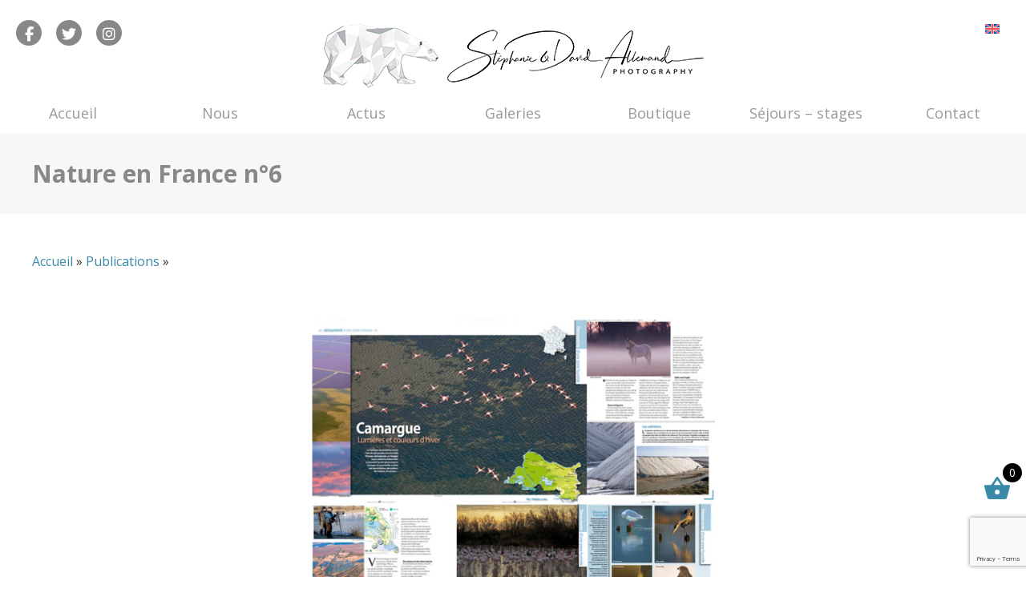

--- FILE ---
content_type: text/html; charset=utf-8
request_url: https://www.google.com/recaptcha/api2/anchor?ar=1&k=6Ld8-bcmAAAAAO_i_4iNmzEgjdt0j3RwOHCBB3qw&co=aHR0cHM6Ly9kYXZpZC1hbGxlbWFuZC5jb206NDQz&hl=en&v=PoyoqOPhxBO7pBk68S4YbpHZ&size=invisible&anchor-ms=20000&execute-ms=30000&cb=toqg8cu2t2wb
body_size: 48707
content:
<!DOCTYPE HTML><html dir="ltr" lang="en"><head><meta http-equiv="Content-Type" content="text/html; charset=UTF-8">
<meta http-equiv="X-UA-Compatible" content="IE=edge">
<title>reCAPTCHA</title>
<style type="text/css">
/* cyrillic-ext */
@font-face {
  font-family: 'Roboto';
  font-style: normal;
  font-weight: 400;
  font-stretch: 100%;
  src: url(//fonts.gstatic.com/s/roboto/v48/KFO7CnqEu92Fr1ME7kSn66aGLdTylUAMa3GUBHMdazTgWw.woff2) format('woff2');
  unicode-range: U+0460-052F, U+1C80-1C8A, U+20B4, U+2DE0-2DFF, U+A640-A69F, U+FE2E-FE2F;
}
/* cyrillic */
@font-face {
  font-family: 'Roboto';
  font-style: normal;
  font-weight: 400;
  font-stretch: 100%;
  src: url(//fonts.gstatic.com/s/roboto/v48/KFO7CnqEu92Fr1ME7kSn66aGLdTylUAMa3iUBHMdazTgWw.woff2) format('woff2');
  unicode-range: U+0301, U+0400-045F, U+0490-0491, U+04B0-04B1, U+2116;
}
/* greek-ext */
@font-face {
  font-family: 'Roboto';
  font-style: normal;
  font-weight: 400;
  font-stretch: 100%;
  src: url(//fonts.gstatic.com/s/roboto/v48/KFO7CnqEu92Fr1ME7kSn66aGLdTylUAMa3CUBHMdazTgWw.woff2) format('woff2');
  unicode-range: U+1F00-1FFF;
}
/* greek */
@font-face {
  font-family: 'Roboto';
  font-style: normal;
  font-weight: 400;
  font-stretch: 100%;
  src: url(//fonts.gstatic.com/s/roboto/v48/KFO7CnqEu92Fr1ME7kSn66aGLdTylUAMa3-UBHMdazTgWw.woff2) format('woff2');
  unicode-range: U+0370-0377, U+037A-037F, U+0384-038A, U+038C, U+038E-03A1, U+03A3-03FF;
}
/* math */
@font-face {
  font-family: 'Roboto';
  font-style: normal;
  font-weight: 400;
  font-stretch: 100%;
  src: url(//fonts.gstatic.com/s/roboto/v48/KFO7CnqEu92Fr1ME7kSn66aGLdTylUAMawCUBHMdazTgWw.woff2) format('woff2');
  unicode-range: U+0302-0303, U+0305, U+0307-0308, U+0310, U+0312, U+0315, U+031A, U+0326-0327, U+032C, U+032F-0330, U+0332-0333, U+0338, U+033A, U+0346, U+034D, U+0391-03A1, U+03A3-03A9, U+03B1-03C9, U+03D1, U+03D5-03D6, U+03F0-03F1, U+03F4-03F5, U+2016-2017, U+2034-2038, U+203C, U+2040, U+2043, U+2047, U+2050, U+2057, U+205F, U+2070-2071, U+2074-208E, U+2090-209C, U+20D0-20DC, U+20E1, U+20E5-20EF, U+2100-2112, U+2114-2115, U+2117-2121, U+2123-214F, U+2190, U+2192, U+2194-21AE, U+21B0-21E5, U+21F1-21F2, U+21F4-2211, U+2213-2214, U+2216-22FF, U+2308-230B, U+2310, U+2319, U+231C-2321, U+2336-237A, U+237C, U+2395, U+239B-23B7, U+23D0, U+23DC-23E1, U+2474-2475, U+25AF, U+25B3, U+25B7, U+25BD, U+25C1, U+25CA, U+25CC, U+25FB, U+266D-266F, U+27C0-27FF, U+2900-2AFF, U+2B0E-2B11, U+2B30-2B4C, U+2BFE, U+3030, U+FF5B, U+FF5D, U+1D400-1D7FF, U+1EE00-1EEFF;
}
/* symbols */
@font-face {
  font-family: 'Roboto';
  font-style: normal;
  font-weight: 400;
  font-stretch: 100%;
  src: url(//fonts.gstatic.com/s/roboto/v48/KFO7CnqEu92Fr1ME7kSn66aGLdTylUAMaxKUBHMdazTgWw.woff2) format('woff2');
  unicode-range: U+0001-000C, U+000E-001F, U+007F-009F, U+20DD-20E0, U+20E2-20E4, U+2150-218F, U+2190, U+2192, U+2194-2199, U+21AF, U+21E6-21F0, U+21F3, U+2218-2219, U+2299, U+22C4-22C6, U+2300-243F, U+2440-244A, U+2460-24FF, U+25A0-27BF, U+2800-28FF, U+2921-2922, U+2981, U+29BF, U+29EB, U+2B00-2BFF, U+4DC0-4DFF, U+FFF9-FFFB, U+10140-1018E, U+10190-1019C, U+101A0, U+101D0-101FD, U+102E0-102FB, U+10E60-10E7E, U+1D2C0-1D2D3, U+1D2E0-1D37F, U+1F000-1F0FF, U+1F100-1F1AD, U+1F1E6-1F1FF, U+1F30D-1F30F, U+1F315, U+1F31C, U+1F31E, U+1F320-1F32C, U+1F336, U+1F378, U+1F37D, U+1F382, U+1F393-1F39F, U+1F3A7-1F3A8, U+1F3AC-1F3AF, U+1F3C2, U+1F3C4-1F3C6, U+1F3CA-1F3CE, U+1F3D4-1F3E0, U+1F3ED, U+1F3F1-1F3F3, U+1F3F5-1F3F7, U+1F408, U+1F415, U+1F41F, U+1F426, U+1F43F, U+1F441-1F442, U+1F444, U+1F446-1F449, U+1F44C-1F44E, U+1F453, U+1F46A, U+1F47D, U+1F4A3, U+1F4B0, U+1F4B3, U+1F4B9, U+1F4BB, U+1F4BF, U+1F4C8-1F4CB, U+1F4D6, U+1F4DA, U+1F4DF, U+1F4E3-1F4E6, U+1F4EA-1F4ED, U+1F4F7, U+1F4F9-1F4FB, U+1F4FD-1F4FE, U+1F503, U+1F507-1F50B, U+1F50D, U+1F512-1F513, U+1F53E-1F54A, U+1F54F-1F5FA, U+1F610, U+1F650-1F67F, U+1F687, U+1F68D, U+1F691, U+1F694, U+1F698, U+1F6AD, U+1F6B2, U+1F6B9-1F6BA, U+1F6BC, U+1F6C6-1F6CF, U+1F6D3-1F6D7, U+1F6E0-1F6EA, U+1F6F0-1F6F3, U+1F6F7-1F6FC, U+1F700-1F7FF, U+1F800-1F80B, U+1F810-1F847, U+1F850-1F859, U+1F860-1F887, U+1F890-1F8AD, U+1F8B0-1F8BB, U+1F8C0-1F8C1, U+1F900-1F90B, U+1F93B, U+1F946, U+1F984, U+1F996, U+1F9E9, U+1FA00-1FA6F, U+1FA70-1FA7C, U+1FA80-1FA89, U+1FA8F-1FAC6, U+1FACE-1FADC, U+1FADF-1FAE9, U+1FAF0-1FAF8, U+1FB00-1FBFF;
}
/* vietnamese */
@font-face {
  font-family: 'Roboto';
  font-style: normal;
  font-weight: 400;
  font-stretch: 100%;
  src: url(//fonts.gstatic.com/s/roboto/v48/KFO7CnqEu92Fr1ME7kSn66aGLdTylUAMa3OUBHMdazTgWw.woff2) format('woff2');
  unicode-range: U+0102-0103, U+0110-0111, U+0128-0129, U+0168-0169, U+01A0-01A1, U+01AF-01B0, U+0300-0301, U+0303-0304, U+0308-0309, U+0323, U+0329, U+1EA0-1EF9, U+20AB;
}
/* latin-ext */
@font-face {
  font-family: 'Roboto';
  font-style: normal;
  font-weight: 400;
  font-stretch: 100%;
  src: url(//fonts.gstatic.com/s/roboto/v48/KFO7CnqEu92Fr1ME7kSn66aGLdTylUAMa3KUBHMdazTgWw.woff2) format('woff2');
  unicode-range: U+0100-02BA, U+02BD-02C5, U+02C7-02CC, U+02CE-02D7, U+02DD-02FF, U+0304, U+0308, U+0329, U+1D00-1DBF, U+1E00-1E9F, U+1EF2-1EFF, U+2020, U+20A0-20AB, U+20AD-20C0, U+2113, U+2C60-2C7F, U+A720-A7FF;
}
/* latin */
@font-face {
  font-family: 'Roboto';
  font-style: normal;
  font-weight: 400;
  font-stretch: 100%;
  src: url(//fonts.gstatic.com/s/roboto/v48/KFO7CnqEu92Fr1ME7kSn66aGLdTylUAMa3yUBHMdazQ.woff2) format('woff2');
  unicode-range: U+0000-00FF, U+0131, U+0152-0153, U+02BB-02BC, U+02C6, U+02DA, U+02DC, U+0304, U+0308, U+0329, U+2000-206F, U+20AC, U+2122, U+2191, U+2193, U+2212, U+2215, U+FEFF, U+FFFD;
}
/* cyrillic-ext */
@font-face {
  font-family: 'Roboto';
  font-style: normal;
  font-weight: 500;
  font-stretch: 100%;
  src: url(//fonts.gstatic.com/s/roboto/v48/KFO7CnqEu92Fr1ME7kSn66aGLdTylUAMa3GUBHMdazTgWw.woff2) format('woff2');
  unicode-range: U+0460-052F, U+1C80-1C8A, U+20B4, U+2DE0-2DFF, U+A640-A69F, U+FE2E-FE2F;
}
/* cyrillic */
@font-face {
  font-family: 'Roboto';
  font-style: normal;
  font-weight: 500;
  font-stretch: 100%;
  src: url(//fonts.gstatic.com/s/roboto/v48/KFO7CnqEu92Fr1ME7kSn66aGLdTylUAMa3iUBHMdazTgWw.woff2) format('woff2');
  unicode-range: U+0301, U+0400-045F, U+0490-0491, U+04B0-04B1, U+2116;
}
/* greek-ext */
@font-face {
  font-family: 'Roboto';
  font-style: normal;
  font-weight: 500;
  font-stretch: 100%;
  src: url(//fonts.gstatic.com/s/roboto/v48/KFO7CnqEu92Fr1ME7kSn66aGLdTylUAMa3CUBHMdazTgWw.woff2) format('woff2');
  unicode-range: U+1F00-1FFF;
}
/* greek */
@font-face {
  font-family: 'Roboto';
  font-style: normal;
  font-weight: 500;
  font-stretch: 100%;
  src: url(//fonts.gstatic.com/s/roboto/v48/KFO7CnqEu92Fr1ME7kSn66aGLdTylUAMa3-UBHMdazTgWw.woff2) format('woff2');
  unicode-range: U+0370-0377, U+037A-037F, U+0384-038A, U+038C, U+038E-03A1, U+03A3-03FF;
}
/* math */
@font-face {
  font-family: 'Roboto';
  font-style: normal;
  font-weight: 500;
  font-stretch: 100%;
  src: url(//fonts.gstatic.com/s/roboto/v48/KFO7CnqEu92Fr1ME7kSn66aGLdTylUAMawCUBHMdazTgWw.woff2) format('woff2');
  unicode-range: U+0302-0303, U+0305, U+0307-0308, U+0310, U+0312, U+0315, U+031A, U+0326-0327, U+032C, U+032F-0330, U+0332-0333, U+0338, U+033A, U+0346, U+034D, U+0391-03A1, U+03A3-03A9, U+03B1-03C9, U+03D1, U+03D5-03D6, U+03F0-03F1, U+03F4-03F5, U+2016-2017, U+2034-2038, U+203C, U+2040, U+2043, U+2047, U+2050, U+2057, U+205F, U+2070-2071, U+2074-208E, U+2090-209C, U+20D0-20DC, U+20E1, U+20E5-20EF, U+2100-2112, U+2114-2115, U+2117-2121, U+2123-214F, U+2190, U+2192, U+2194-21AE, U+21B0-21E5, U+21F1-21F2, U+21F4-2211, U+2213-2214, U+2216-22FF, U+2308-230B, U+2310, U+2319, U+231C-2321, U+2336-237A, U+237C, U+2395, U+239B-23B7, U+23D0, U+23DC-23E1, U+2474-2475, U+25AF, U+25B3, U+25B7, U+25BD, U+25C1, U+25CA, U+25CC, U+25FB, U+266D-266F, U+27C0-27FF, U+2900-2AFF, U+2B0E-2B11, U+2B30-2B4C, U+2BFE, U+3030, U+FF5B, U+FF5D, U+1D400-1D7FF, U+1EE00-1EEFF;
}
/* symbols */
@font-face {
  font-family: 'Roboto';
  font-style: normal;
  font-weight: 500;
  font-stretch: 100%;
  src: url(//fonts.gstatic.com/s/roboto/v48/KFO7CnqEu92Fr1ME7kSn66aGLdTylUAMaxKUBHMdazTgWw.woff2) format('woff2');
  unicode-range: U+0001-000C, U+000E-001F, U+007F-009F, U+20DD-20E0, U+20E2-20E4, U+2150-218F, U+2190, U+2192, U+2194-2199, U+21AF, U+21E6-21F0, U+21F3, U+2218-2219, U+2299, U+22C4-22C6, U+2300-243F, U+2440-244A, U+2460-24FF, U+25A0-27BF, U+2800-28FF, U+2921-2922, U+2981, U+29BF, U+29EB, U+2B00-2BFF, U+4DC0-4DFF, U+FFF9-FFFB, U+10140-1018E, U+10190-1019C, U+101A0, U+101D0-101FD, U+102E0-102FB, U+10E60-10E7E, U+1D2C0-1D2D3, U+1D2E0-1D37F, U+1F000-1F0FF, U+1F100-1F1AD, U+1F1E6-1F1FF, U+1F30D-1F30F, U+1F315, U+1F31C, U+1F31E, U+1F320-1F32C, U+1F336, U+1F378, U+1F37D, U+1F382, U+1F393-1F39F, U+1F3A7-1F3A8, U+1F3AC-1F3AF, U+1F3C2, U+1F3C4-1F3C6, U+1F3CA-1F3CE, U+1F3D4-1F3E0, U+1F3ED, U+1F3F1-1F3F3, U+1F3F5-1F3F7, U+1F408, U+1F415, U+1F41F, U+1F426, U+1F43F, U+1F441-1F442, U+1F444, U+1F446-1F449, U+1F44C-1F44E, U+1F453, U+1F46A, U+1F47D, U+1F4A3, U+1F4B0, U+1F4B3, U+1F4B9, U+1F4BB, U+1F4BF, U+1F4C8-1F4CB, U+1F4D6, U+1F4DA, U+1F4DF, U+1F4E3-1F4E6, U+1F4EA-1F4ED, U+1F4F7, U+1F4F9-1F4FB, U+1F4FD-1F4FE, U+1F503, U+1F507-1F50B, U+1F50D, U+1F512-1F513, U+1F53E-1F54A, U+1F54F-1F5FA, U+1F610, U+1F650-1F67F, U+1F687, U+1F68D, U+1F691, U+1F694, U+1F698, U+1F6AD, U+1F6B2, U+1F6B9-1F6BA, U+1F6BC, U+1F6C6-1F6CF, U+1F6D3-1F6D7, U+1F6E0-1F6EA, U+1F6F0-1F6F3, U+1F6F7-1F6FC, U+1F700-1F7FF, U+1F800-1F80B, U+1F810-1F847, U+1F850-1F859, U+1F860-1F887, U+1F890-1F8AD, U+1F8B0-1F8BB, U+1F8C0-1F8C1, U+1F900-1F90B, U+1F93B, U+1F946, U+1F984, U+1F996, U+1F9E9, U+1FA00-1FA6F, U+1FA70-1FA7C, U+1FA80-1FA89, U+1FA8F-1FAC6, U+1FACE-1FADC, U+1FADF-1FAE9, U+1FAF0-1FAF8, U+1FB00-1FBFF;
}
/* vietnamese */
@font-face {
  font-family: 'Roboto';
  font-style: normal;
  font-weight: 500;
  font-stretch: 100%;
  src: url(//fonts.gstatic.com/s/roboto/v48/KFO7CnqEu92Fr1ME7kSn66aGLdTylUAMa3OUBHMdazTgWw.woff2) format('woff2');
  unicode-range: U+0102-0103, U+0110-0111, U+0128-0129, U+0168-0169, U+01A0-01A1, U+01AF-01B0, U+0300-0301, U+0303-0304, U+0308-0309, U+0323, U+0329, U+1EA0-1EF9, U+20AB;
}
/* latin-ext */
@font-face {
  font-family: 'Roboto';
  font-style: normal;
  font-weight: 500;
  font-stretch: 100%;
  src: url(//fonts.gstatic.com/s/roboto/v48/KFO7CnqEu92Fr1ME7kSn66aGLdTylUAMa3KUBHMdazTgWw.woff2) format('woff2');
  unicode-range: U+0100-02BA, U+02BD-02C5, U+02C7-02CC, U+02CE-02D7, U+02DD-02FF, U+0304, U+0308, U+0329, U+1D00-1DBF, U+1E00-1E9F, U+1EF2-1EFF, U+2020, U+20A0-20AB, U+20AD-20C0, U+2113, U+2C60-2C7F, U+A720-A7FF;
}
/* latin */
@font-face {
  font-family: 'Roboto';
  font-style: normal;
  font-weight: 500;
  font-stretch: 100%;
  src: url(//fonts.gstatic.com/s/roboto/v48/KFO7CnqEu92Fr1ME7kSn66aGLdTylUAMa3yUBHMdazQ.woff2) format('woff2');
  unicode-range: U+0000-00FF, U+0131, U+0152-0153, U+02BB-02BC, U+02C6, U+02DA, U+02DC, U+0304, U+0308, U+0329, U+2000-206F, U+20AC, U+2122, U+2191, U+2193, U+2212, U+2215, U+FEFF, U+FFFD;
}
/* cyrillic-ext */
@font-face {
  font-family: 'Roboto';
  font-style: normal;
  font-weight: 900;
  font-stretch: 100%;
  src: url(//fonts.gstatic.com/s/roboto/v48/KFO7CnqEu92Fr1ME7kSn66aGLdTylUAMa3GUBHMdazTgWw.woff2) format('woff2');
  unicode-range: U+0460-052F, U+1C80-1C8A, U+20B4, U+2DE0-2DFF, U+A640-A69F, U+FE2E-FE2F;
}
/* cyrillic */
@font-face {
  font-family: 'Roboto';
  font-style: normal;
  font-weight: 900;
  font-stretch: 100%;
  src: url(//fonts.gstatic.com/s/roboto/v48/KFO7CnqEu92Fr1ME7kSn66aGLdTylUAMa3iUBHMdazTgWw.woff2) format('woff2');
  unicode-range: U+0301, U+0400-045F, U+0490-0491, U+04B0-04B1, U+2116;
}
/* greek-ext */
@font-face {
  font-family: 'Roboto';
  font-style: normal;
  font-weight: 900;
  font-stretch: 100%;
  src: url(//fonts.gstatic.com/s/roboto/v48/KFO7CnqEu92Fr1ME7kSn66aGLdTylUAMa3CUBHMdazTgWw.woff2) format('woff2');
  unicode-range: U+1F00-1FFF;
}
/* greek */
@font-face {
  font-family: 'Roboto';
  font-style: normal;
  font-weight: 900;
  font-stretch: 100%;
  src: url(//fonts.gstatic.com/s/roboto/v48/KFO7CnqEu92Fr1ME7kSn66aGLdTylUAMa3-UBHMdazTgWw.woff2) format('woff2');
  unicode-range: U+0370-0377, U+037A-037F, U+0384-038A, U+038C, U+038E-03A1, U+03A3-03FF;
}
/* math */
@font-face {
  font-family: 'Roboto';
  font-style: normal;
  font-weight: 900;
  font-stretch: 100%;
  src: url(//fonts.gstatic.com/s/roboto/v48/KFO7CnqEu92Fr1ME7kSn66aGLdTylUAMawCUBHMdazTgWw.woff2) format('woff2');
  unicode-range: U+0302-0303, U+0305, U+0307-0308, U+0310, U+0312, U+0315, U+031A, U+0326-0327, U+032C, U+032F-0330, U+0332-0333, U+0338, U+033A, U+0346, U+034D, U+0391-03A1, U+03A3-03A9, U+03B1-03C9, U+03D1, U+03D5-03D6, U+03F0-03F1, U+03F4-03F5, U+2016-2017, U+2034-2038, U+203C, U+2040, U+2043, U+2047, U+2050, U+2057, U+205F, U+2070-2071, U+2074-208E, U+2090-209C, U+20D0-20DC, U+20E1, U+20E5-20EF, U+2100-2112, U+2114-2115, U+2117-2121, U+2123-214F, U+2190, U+2192, U+2194-21AE, U+21B0-21E5, U+21F1-21F2, U+21F4-2211, U+2213-2214, U+2216-22FF, U+2308-230B, U+2310, U+2319, U+231C-2321, U+2336-237A, U+237C, U+2395, U+239B-23B7, U+23D0, U+23DC-23E1, U+2474-2475, U+25AF, U+25B3, U+25B7, U+25BD, U+25C1, U+25CA, U+25CC, U+25FB, U+266D-266F, U+27C0-27FF, U+2900-2AFF, U+2B0E-2B11, U+2B30-2B4C, U+2BFE, U+3030, U+FF5B, U+FF5D, U+1D400-1D7FF, U+1EE00-1EEFF;
}
/* symbols */
@font-face {
  font-family: 'Roboto';
  font-style: normal;
  font-weight: 900;
  font-stretch: 100%;
  src: url(//fonts.gstatic.com/s/roboto/v48/KFO7CnqEu92Fr1ME7kSn66aGLdTylUAMaxKUBHMdazTgWw.woff2) format('woff2');
  unicode-range: U+0001-000C, U+000E-001F, U+007F-009F, U+20DD-20E0, U+20E2-20E4, U+2150-218F, U+2190, U+2192, U+2194-2199, U+21AF, U+21E6-21F0, U+21F3, U+2218-2219, U+2299, U+22C4-22C6, U+2300-243F, U+2440-244A, U+2460-24FF, U+25A0-27BF, U+2800-28FF, U+2921-2922, U+2981, U+29BF, U+29EB, U+2B00-2BFF, U+4DC0-4DFF, U+FFF9-FFFB, U+10140-1018E, U+10190-1019C, U+101A0, U+101D0-101FD, U+102E0-102FB, U+10E60-10E7E, U+1D2C0-1D2D3, U+1D2E0-1D37F, U+1F000-1F0FF, U+1F100-1F1AD, U+1F1E6-1F1FF, U+1F30D-1F30F, U+1F315, U+1F31C, U+1F31E, U+1F320-1F32C, U+1F336, U+1F378, U+1F37D, U+1F382, U+1F393-1F39F, U+1F3A7-1F3A8, U+1F3AC-1F3AF, U+1F3C2, U+1F3C4-1F3C6, U+1F3CA-1F3CE, U+1F3D4-1F3E0, U+1F3ED, U+1F3F1-1F3F3, U+1F3F5-1F3F7, U+1F408, U+1F415, U+1F41F, U+1F426, U+1F43F, U+1F441-1F442, U+1F444, U+1F446-1F449, U+1F44C-1F44E, U+1F453, U+1F46A, U+1F47D, U+1F4A3, U+1F4B0, U+1F4B3, U+1F4B9, U+1F4BB, U+1F4BF, U+1F4C8-1F4CB, U+1F4D6, U+1F4DA, U+1F4DF, U+1F4E3-1F4E6, U+1F4EA-1F4ED, U+1F4F7, U+1F4F9-1F4FB, U+1F4FD-1F4FE, U+1F503, U+1F507-1F50B, U+1F50D, U+1F512-1F513, U+1F53E-1F54A, U+1F54F-1F5FA, U+1F610, U+1F650-1F67F, U+1F687, U+1F68D, U+1F691, U+1F694, U+1F698, U+1F6AD, U+1F6B2, U+1F6B9-1F6BA, U+1F6BC, U+1F6C6-1F6CF, U+1F6D3-1F6D7, U+1F6E0-1F6EA, U+1F6F0-1F6F3, U+1F6F7-1F6FC, U+1F700-1F7FF, U+1F800-1F80B, U+1F810-1F847, U+1F850-1F859, U+1F860-1F887, U+1F890-1F8AD, U+1F8B0-1F8BB, U+1F8C0-1F8C1, U+1F900-1F90B, U+1F93B, U+1F946, U+1F984, U+1F996, U+1F9E9, U+1FA00-1FA6F, U+1FA70-1FA7C, U+1FA80-1FA89, U+1FA8F-1FAC6, U+1FACE-1FADC, U+1FADF-1FAE9, U+1FAF0-1FAF8, U+1FB00-1FBFF;
}
/* vietnamese */
@font-face {
  font-family: 'Roboto';
  font-style: normal;
  font-weight: 900;
  font-stretch: 100%;
  src: url(//fonts.gstatic.com/s/roboto/v48/KFO7CnqEu92Fr1ME7kSn66aGLdTylUAMa3OUBHMdazTgWw.woff2) format('woff2');
  unicode-range: U+0102-0103, U+0110-0111, U+0128-0129, U+0168-0169, U+01A0-01A1, U+01AF-01B0, U+0300-0301, U+0303-0304, U+0308-0309, U+0323, U+0329, U+1EA0-1EF9, U+20AB;
}
/* latin-ext */
@font-face {
  font-family: 'Roboto';
  font-style: normal;
  font-weight: 900;
  font-stretch: 100%;
  src: url(//fonts.gstatic.com/s/roboto/v48/KFO7CnqEu92Fr1ME7kSn66aGLdTylUAMa3KUBHMdazTgWw.woff2) format('woff2');
  unicode-range: U+0100-02BA, U+02BD-02C5, U+02C7-02CC, U+02CE-02D7, U+02DD-02FF, U+0304, U+0308, U+0329, U+1D00-1DBF, U+1E00-1E9F, U+1EF2-1EFF, U+2020, U+20A0-20AB, U+20AD-20C0, U+2113, U+2C60-2C7F, U+A720-A7FF;
}
/* latin */
@font-face {
  font-family: 'Roboto';
  font-style: normal;
  font-weight: 900;
  font-stretch: 100%;
  src: url(//fonts.gstatic.com/s/roboto/v48/KFO7CnqEu92Fr1ME7kSn66aGLdTylUAMa3yUBHMdazQ.woff2) format('woff2');
  unicode-range: U+0000-00FF, U+0131, U+0152-0153, U+02BB-02BC, U+02C6, U+02DA, U+02DC, U+0304, U+0308, U+0329, U+2000-206F, U+20AC, U+2122, U+2191, U+2193, U+2212, U+2215, U+FEFF, U+FFFD;
}

</style>
<link rel="stylesheet" type="text/css" href="https://www.gstatic.com/recaptcha/releases/PoyoqOPhxBO7pBk68S4YbpHZ/styles__ltr.css">
<script nonce="MdyoVHNpQZHZn41uOEGoOw" type="text/javascript">window['__recaptcha_api'] = 'https://www.google.com/recaptcha/api2/';</script>
<script type="text/javascript" src="https://www.gstatic.com/recaptcha/releases/PoyoqOPhxBO7pBk68S4YbpHZ/recaptcha__en.js" nonce="MdyoVHNpQZHZn41uOEGoOw">
      
    </script></head>
<body><div id="rc-anchor-alert" class="rc-anchor-alert"></div>
<input type="hidden" id="recaptcha-token" value="[base64]">
<script type="text/javascript" nonce="MdyoVHNpQZHZn41uOEGoOw">
      recaptcha.anchor.Main.init("[\x22ainput\x22,[\x22bgdata\x22,\x22\x22,\[base64]/[base64]/MjU1Ong/[base64]/[base64]/[base64]/[base64]/[base64]/[base64]/[base64]/[base64]/[base64]/[base64]/[base64]/[base64]/[base64]/[base64]/[base64]\\u003d\x22,\[base64]\\u003d\\u003d\x22,\x22wosEOzE0wrkOIMKNw7zCv2XDnVXCrBXCi8Oaw6d1woHDtMKnwr/[base64]/CcKsasK6VsOgwoAaZ8ONGUMgdMKrw5PCvsOzwoTCscKAw5PCucOkB0lVCFHChcOSB3BHVDYkVQ9cw4jCosKHJRTCu8O/CXfClFZgwo0Qw7nCq8Klw7d9F8O/wrMFdgTCmcOYw7NBLT7Dq2R9w5HCk8Otw6fCnw/DiXXDuMKzwokUw5YPfBY+w7rCoAfCiMKnwrhCw7bCk8OoSMOVwo9SwqxEwpDDr3/Du8OhKHTDsMOQw5LDmcOwX8K2w6lbwp4eYXIXLRtAN33DhX5twpMuw5DDjsK4w4/[base64]/[base64]/w78dw4jCixzDtxrDlsOiw4zCvQvCmsOtwqfDvWHDrcOnwq/CnsKpwofDq1MmZMOKw4o6w5HCpMOMfUHCssODWX7Drg/[base64]/[base64]/DrxTDqsK1BQ9hwrs9O1V2GcKRwpYrLhjCssOnwqgWwpfDkcKGJREzw6x8woHCpMKkfzpsQMK/b2RMwp49wojDvU0nFsKgw7EVBXxUQmh0CnMkw50JMsO0GcOMbxfCgMOYWnrDrl3CoMKkdcOKc1IgeMOOw5tqR8OJVy3DjcOnDMKDw5UOw6ASGlXDm8OwdcKUYXDCosK/w74Iw5YIw6bDkMK8wql7QWE1Q8Kpw6IeNcO3w4NNwrlVwohjAsK/QlnClsOeB8K7dMOnfj7Cq8OIwpbCusKYRFpmw7DDsD0PGBnCmFfDqHckw4LDm3TChVcQLEzCnEA5wpjDgMKCwoDCtRJswonDkMOQw5TDqRMJGsOwwr1LwpExN8ORPVvCocOPBsOgA1jCncOWw4QqwqVZf8K9wo7DlgVow4zCssOSFArDtD9iw5cRw6PCocOAwoU9w5/CtU5Vw7M0w58YTXLCicOrUcOiPMOSb8K+eMOyAmZ8Zi5jUXnCjsOjw5PDt1dMwrskwqHDpsOYVMKdw5XCtQ0xwoV+d1PDvj7Cgiwrw7ACAy/Dqgo6wo1Hw51aGMOfb1B8wrI1WMO7ahgnw4U3w47CtkFNwqNdw71rwpjDjDNOFTFpPsKKWcKPLMKRS2gNA8K5wqLCrsO1woI/DcKJIcKdw4fDgcOpK8OFw43DvHx/JMOCV2poWsKCwqJPSXzDlMKrwqZ/b2Bjwr5mV8OzwrBEXcOQwq/DmmsMTH0ow6AWwr8wO0UfVsO6fsK0GTzDrsOmwrTCh0d/AcKDe3wawrvDlcKZCsKNQMKCwplQwqTCnA8+woIdSnnDiU0kw70JM2rCl8O/[base64]/CtDDCpwZ4wrxrKHNtw6fCjMKdaB/CpcOIw5HCuz5Jwqh7w7nDhDfDvsOTLcOCw7HCgMK/wprDjF7Dj8ODw6JpEUvCjMKKwrfDoG9Xw44VDyXDqB9vUsO2w4TDpWd8w4kpFE3Du8KLS05GbnQYw5vCm8O/e03CvnN5w6J9wqfCtcODHsKpasKhwrxxw7dIb8KKw67CkcKmQwjCukDCtAQpwrTCuwNVDMOnfiNPJWxlwq3CgMKDGkRTCxHCi8KnwqQOw5PDhMOBXsOIAsKEw4fCjRxpJUDDsQxQwqU9w7LCjMOzRBZ/wqrCu2tQw6DDq8OCC8OrVMKnAyxLw5zDtTHCu1fCtFJgecKTwrNOQzEGw4Fkbi7CuAIVa8OSwrfCkgB3w6HCtRXCpsO/wpLDqDTDv8KpGcOPw5vCpjTDgMOywrXCkwbCnStEwowdwroaInPCtsOkw4XDmMOMT8KYPADCjsOaQRUsw7wibyzDtyfCl09XPMK4cR7Dim/Cs8KswrHCpMKAJ2wmw6nDucK9woIWwr80w7bDqh7CncKsw5Nhw5hiw603wqBbFsKOP3TDlsO9w73DuMOnNsKhw7bDo3MiSsO7N1/Dr2Z6d8K6PMO7w5YHX1R7w5E0w4DCs8O8XGPDnMKGK8OaKMKZw5TDkihRccKNwphUMVjCrAHCgj7CrcK6woZyKn/[base64]/Cl3vDtHvCvsOVeC3CkMKZPVMDw5/CtsKQwpdJcMKlw71qw6YhwqAqNQd0YcKCwpBOwo7Cpl7DvsKILQnCoT/DvcKHwoJVT2NGElnCncOdB8KzY8KLWcOgwoAfwrfDgsOfKsO2wrhMD8ObOEHDlCVtwqzCqMODw6E9w5vCvcKIwpkEP8KmSMKINcKQd8OxGwjDtAMDw5h2wqPDrApvwqjClcKBwofDt1EhCcOjw786VFptw7U8w7gSB8KlasKVw4/CqloSTMKuGkXCgxoNw7ZtYHbDv8KBwpwswo/CmMONB2ElwoNwVEpZwp9fIMOAwr91XsONwo/Cp21gwoLDssOZw64kZSdrO8OhdRhmwpNAJMKRwpPCn8OSw5YIwojDnW1IwrsJwp5bQzcAJMOiIhrCvS/CksOVwoZVw5FywoxBeClaIsO/eDDDssKna8OXfUBQZhTDkWZBw6fDj0JtCMKgw7ZewpRNw6gZwotJWUd9DcOnTMOsw4Z8w7p+w7rDrcKYPcKdwpVGGxgUaMK8wqJgEw85dUMiwpPDmMOwLMKyPMOMFhnCoRnCkcOCKMKhMUJfw7TDgMOwR8ObwqcKNcK7DVXCt8OMw7PClGLCnRB/w7vChcOywqglR31HMcKNGSjDjwTCpAFCw4/DgcKtwovDu13DlwZnCiNqfcKJwqkDHsOSw4dRwoB9FMKawo3DqsOow48pw63ClQNrTCPDtsK7w6RwCMKpw6XDlMKWw4LCoRosw5BlRS55GFYCwoRawqpow7J2Y8KpDcOEw4/DpGBpH8OWw6PDt8OKJ0F7w6jClXrDokPDnzXCmcK3JhFpCsKNaMO9w4ccw7TCqVLDl8O/w7TCk8KKw5gEVkJ/W8ORdQjClcOeDygRw7UCworDlsOYw7nDpMOowp/CujFCw6zCssKmwoFSwqTDoQhdwpXDncKBw5V5wr4JC8K3GcO1w6HDlUZbQi8nw47DncKgwqrChFLDpU/[base64]/[base64]/[base64]/CkFfDrcOiLMOxwqvChhXCrjdvTMOLKA92EMOvw7lsw5oUwovCvcO3Kyd4w7LCjTbDpsK9aTNXw5PCixfCq8Ozwr3DmVzCqlwfBlXDiAhpDMK9woPCig/[base64]/DhsOqIl7DiDkAPwrCnG8Xw67CvcKyAAjDiwp7woDDkMKlwrDChsKzUCFIJwxLW8K/wrogMcOOJz8gw6cqw4DCrRzCjsOLw6smdHthwqJOw48Bw4HDkgrDtcOcw506wq0JwqPCjjJzOmrDnQPCt3VjFAgaSMKZwq52EsKOwrXClsO3PMOowr/[base64]/DnDrDoyXCiR/CgMOMMMKfRFDDvMO4Hk1WMEcBaizDgD0ISQ1McsKDw4/CvcOAZsOKacO4McKUXDkJZmhGw4rChsOMYGZ9w57DlwPCpsKkw7fDsVvCmGAYw5RLwpYLMcOrwrrDh2ttwqzDumfCgMKuLMO0w6gDR8KsTjRGUsK5wr5hwrfDjA7DmcOOw67DqsKYwq8/w4TCn1PCr8KXNMKuw7nCqMOXwoPDsFvCo0dXUk/CsS0Nw6kTw5zCtgzDnsO7w7rCuyZFG8Odw5rDrcKAXsO9wrs7w7nDqMOrw57DksOCwrXDmsOcKRcPHCEnw5s+MMOCAMKKXwZyXjlOw77DisOXwrVXwr7Dtj0nw4YYwq/[base64]/DkhISw5ZuITvDssKDwooFwp7DjX3DtGZMORlnM8OsQHY5w6l5LsO1w4h/w4MNVg02w40Aw5jCmMOFDMOaw6TClADDpGsCTHjDvcKOcmh0w53CkmTCrsKxw4VSeD3CncKvKifClcKmAVo/[base64]/[base64]/DsELCphfDmMOCZcORwpDDpj1BwowhZ8KHARbCgcOuw7F2Xnh2w5cyw4BeTsO0wpgVL1/[base64]/wqxDw7rDhcKvIcOceQYPw7vCjH9zwrvDgMOewpbCrEUteyXCosKFw6RBPn5uL8KvSFxIwoJcwqdjf33DpsK5IcOCwqJVw4lawronw71Two8Pw4/CnlfCtEssAsOoLwAye8Oic8O9Ey3ClikpAFtbJy4mC8K8wrVVw5AIwrHDm8O+ZcKHLMO1w6LCocOtaUbDpMOaw6vDkEQSw501w4PClMKWCsKCNsOWCg4/wottaMOpC3kKwrPDskPDmVhmwoR7MibDtsKgF28lLDvDn8OUwrsrNsKEw7/CicOSw6TDowAdHEXCr8K/[base64]/DgMKcDcKjZm3DgsObV8OrCMK7SUDDkTrCvcO7RlQseMOhbcKZw6vDiGDDpUsawrrDjMO7I8Oxw4rCpAfDl8OMw7zDpcKfJ8OrwpLDvgJAw6FsKMKmw6jDhmBfTnPDiBxSw7DChMK+d8Orw5XDhcKxHsK4wr5TccOySMKcMsK7CEJvwop7wpM/wpJ0wrfDl2RWwohLEjzColJgwrPDpMKWShpbMFdPdQTDhMOGwp/DtB1cw4kcTEhdTCNnwpUrD38NHlojJnrCphBjw5zDhy7CrcK1w7DCr3xdfUMow5fCm2PCnsOdwrVzw7BSwqbDicOVw5l8cw7ChcOkwocDwoE0wpfCq8KrwpnDnDBZKDVOw5wGSEoFAnDDmMKxwrFud0JgRmMPwovCqUjDpELDmS/[base64]/DoTVZChnDrsOTwpMjw4zDicOhw7jDuVrChBQzEhkiHsOwwpV0YMOZw7zCiMKZYsKiEsKiwqo8woHDjF7CncKpdVA4CA7DucKbCMOHw7fDnMKCbBXClhvDvF9aw63CisOpw60HwqbDjiTDtX7CgwRHSyctDMKWSMO+RsO1wqY/wqwCLjvDs3AWw5RdCh/DjsOJwp1gRsOzwo0/QWBOwoB3w6EtU8OOeArDoE0TasOFLl8NZsKOwqcRw4fDrMOBTWrDuSfDmhzCk8OMESbChsObw4vDsHHCgMOGwoLDnyhMw47CpMOTIiFOwpcew4YHLD/DvFpVHcO9wpp8wpLDmzdSwpRHW8OtVcOvwpbCn8KGwqTDvUl/wqdzwqHDk8KpwpjDvnDDuMO9FsKtw73DuxZCKW89CRXCq8KVwoNow71awrcgKcKNO8KYwo7DjSPCriwHw5puE0fDh8KEwrhMaU9kIMKLwrYnesOXV0xiw6YawrNULRjCrsOEw6nCjMOiBCJbw7HDgsKfwp7DgwnDk3bDg3LCpMOBw6BZw782w4XDpxjCjBwAwrVtRn/[base64]/ClHLCtzdPw54rNcOTwpnDgMKPZsOpw7XCrsKCw5ZtHC3DgsKeworCtcKXSwbDoEFRwpbDuyEMwo3CjDXCllRYf3d+XMOWH1pkeX3Do3rDrMOdwq7ChcOQPU/[base64]/CuiUzQMKhHcODM15+Hkh2OF0MRxHCpyjCoBPDusKUw6Qkw5vDtcOvRmsccT5swpZ2AMOgwqzDrMKnwol3ZMKpw6kgfsOvwqs9dMOhEi7Cm8KnXWfCscO5Fks8McOrw4dyMC1zNGDCv8KyRB5RKSzCv1Q1w5zCoFVuwqzCoz7DoD5Sw6fCjcO/ZDnCmMOoLMKmw45pQcOKwo9jw69JwoTCpcOFwqg1eSzDtsKbBHkxwozCsBVIYMOIHC/Cn0EbSFbDu8OHTXjCqMONw6JdwrPCvMKgKMO4dAnDhMOMZlxqJHs9e8OKGlcYw4tYJ8OQw7jDjXRbLGDCkSnColAiCsKqw6N8d1BTTU/CisK9wq0NOsK1WMO6YANRw4hJwrvCkjDCvcKcw5rDmMKEw5PDgjUfwr/CtE0wwprDisKpQMK5w57ClsK0RWbDscKodcKxKcKjw5JeKcO2SkvDrMKHAz/Dj8Ohwo/DvcO9NcKBw47DtAPCkcOdSMKzw6V3Az/DuMOvN8Olw7VKwo1jw4kKEsKzDjF3wpdXwrItOMKHw6rDnkA/esOMZCliwqfDssOYwrMOw6M1w4QewqzDj8O+f8KkTcOYwqBqwoLCi3vCk8O9NE1bdcOLBMKVa1dVdWLCtMOMXsOmw4ICJcK4wotLwp0WwoxfZ8KXwobCg8OtwrQnPsKVfsOUXg3DjsKFwq/CgcKSwrfCji9LGsKXw6HCrSw7w6TDmcOjNcO6w6jCpsOHZFppw7DDkmEhw7/Cn8KTZXQWcsOMSSbDssOVwpTDklx2GcK8NFLCocKVSAEAYMO2dGpNw5/ChmsXwoZiKmzCi8KJwqnDosKcwr/DksOLScO9wpXCm8KpSsOuw5/DrMK5wpnDr38wO8KbwojDlcOLwpoRCRBaXsOvw43CiQFXw6wiw6bDkHRRwpvDsVrChMKNw4XDmcOiwpzCt8KBIMKQK8K5A8Obw5pIw4ozw5ZOwq7DisKGw6hzWcKOSzTCph7DgkbDkcKnwp7DuirCmMKjKGhOfHrCjQ/DtsKvDcK4HiDCoMKUX1oTcMOoaWDClsK/HMOLw4t6PD4nw5/CssKcwp/DgFgpwqrDp8KEaMKSJcOiAWfDuW9JdA/DqFDChFXDtxYSwr1LPsOSw5xaBMONbcKsW8O9wrlJLizDuMKAw4hJOcOdwrJ/wrbCoxpZwp3DvBBWSSBSJTTCnMOnwrpWwo/Dk8O5w4pXw7zDqmwNw5cdTMKmQ8O3aMKDwpvDjMKHFT/CvUkIw4I/wo8+wqMzw693DsOHw5/CqDsvEMOxH2HDs8KJD1jDtkM7SE/Dqh7DtkjDtsK8wp1iwqp1bgfDqTMVwqXCgMKQwrxATsKPTj3DkAbDh8ODw6EfV8OBw7hrX8OtwqvCp8Khw6DDvsKAw5lcw5EbB8ORwpFRwr7CjzoaHcO8w4bCrg1bwp/CvMOdPilKw7N5wrDCucKjwpYUEsKMwrUDwobDgsOQBMK7McOaw7goLT3CjcONw4hJAxfDuGrCtz8Dw77Cs0QcwpXCgMOLF8KhEyExwobDosOpA2bDr8KGB0/DjmzDkB3CtRA0QsKMOcK9Q8KBw5FTw7YOwp7DrMKbwqnCjw3CgcO0wrQ1w4vDmhvDt1VUKTccHibCvcOcwp0eJcO5woVdwqo/w581dcOowrLCr8O1cG9sBcKTw4l9w6zCrw56HMOTV2/Cs8OxGcKWX8OlwolXw6xqAcOANcKYTsONw6/Ds8Oyw5DChMO5eizDl8OOwog4w6HDsFZlwpdZwpnDh04jwr3Cp255wqHDv8KxARMoPsKMw69iH0/[base64]/[base64]/[base64]/Cig8EKsKfwoLDnGPDjSpFIcOre1DCkSTCqMO5asO7w7fDg102LsK3OMKkw78zwpfDoX7DtBg6w6XDmsKEScK7PcOhw4o7w45hXMOjNDcIw6o/NT7DiMKCw7FQBMOwwpHDn3BzL8OswpHDk8OEw6PDpGQSUMKIUMKtwoMHElA9w6YbwonDqsKpwr0ZVjvCsgfDj8Obw7B2wrV/wobCryRmKMOyYRMzw4bDjQvDvMOww6p/[base64]/[base64]/w50UwqdYHEdWw5kJN8Kmwp4VIT3Dpjd8UFrCrMKHw4nDmcOVw6BEF2/[base64]/CmcKnBMORw4MbTiPCp1dPUjfDi8OiTDnDrETCjx18w6YuUTXDpnwTw7bDjAkUworClsOVw7DCqirCg8OSw7dHw4fDnMO3wpMTw5Bmw43DnArCu8KYIFc3SsKKDiMCB8OIwrHCmcOAw7vCqsK1w6/CpMKjf07DucO9wonDm8OsGXMpwpxeGgpHO8OAb8OzX8Orw64Lw7N1RhtKw6PCn3JUwo8ow7PCnRMcwrDCrcOqwqLDuQ1HdSpNciDCjcOwJywmwqxYe8OIw4BIdsOIdcK1w67CvgvDpMOBwqHChQh0wqLDiTrCl8KdRsKnw5vCrDdKw4F/MsOVw5MOKVDCu0dpVsOJwpnDmMOWw5zCkC5fwooddAHDiQ7ChGrDt8OqRCMww5jDvMKiw6XCosKxwoTCisO3IxjCvcKRw7HDrHoXwpXClHrDtcOsWcKxwoTCoMKSfC/[base64]/AB3DqsOQwpXCvjkMXMOGwqfCqzNyMVLDqS7Dg2lhwrtrM8KDw7HCocKPCwMbw4rDqQTCrwI+wrMrw4PCuEg0ZT8ywpTCnMKqBMKtDiTCiU/[base64]/Cpgt2w4APDEjCrHbDsMO9McOcYA8odcK7fsOsd2/DlQzCq8KjZRrCt8OrwprCuwdWQsK9ScOhw7RwW8O6wqzDtzYhw6vDhcOGNhzCrk/Cm8KswpbDmybDkxY5fcKIazvDsy/DqcOPw6UaPsKdR0BlXMKLw57DhB/[base64]/[base64]/CmnfCvmYgwo9Bw5DDo8K0wp7DuEPDo8Odw5DDr8O8woR/c8K4XsOaKhEta3g/GsKjw7Ffw4NPwqI/[base64]/Dv8OjcMOqJ0p7JWjCnMOFEHLDtMOOw5zDjcOdKWItwp/DoVDDtsOmw55sw4UcJMK6FsKYYMKeESjCgUPCncOSFHF5w7VRwoFuwpfDihEgfXMODcKrwrVNfhzCssKfXsOmCsKRw5BZw5TDsyrCn3HCijjDhcKFCMKuPF59MDNCR8K/F8ObHMO/[base64]/CpjhxwozDrQTDg0TDv8OcYQUjwqvDnjLDrw7CjsKxUTQ/VcK1w5JzcB3DrMK+wovCg8KMdMK2wpVrZF4layTCjhrCsMOcDcK5d2rCkXx3d8Ofw492w6hhwrzCh8OLwpLCpsK2R8OafRfDnsKZw4vCvUJ3wqwLScKow4t0VMOjLXrDukjCsA47DMO/VSTDu8KWwpLChDHDowLCi8K0W0NswrjCuyDCr3DCqxp2AMKGZMOMIgTDl8OewqjCoMKOJQ/CuUkJBMOHN8OnwotYw7bCs8O0CsKRw5LCjxXCjAnCuEUvdsO9Zi0HwojCgBpZEsOawrzCpyHDtRg+wr1two8WIXTCgh7Dj07DphXDtVzDnDzCpMOSwroiw7FUw77CrD5fwqNKw6bCrX/CgcOAw7XCnMOAPcOqwo1PUDxBwrXCk8KEw5g3w43DrcKgPyrDvCzCtknDgsOZeMObw5RJw69GwqJVw7sdw5kzw4XDo8KEX8ORwr/DpsKSZ8KaSMKBMcK0B8OXw7HClX4+wr0wwockwrfCkSfDj2fDhgHDoErChTPCrm4uRW43woTCrTHDlsKHHxA/cwXCsMKcHwHDozTChzLCo8Ktw6LDjMK9FnvDlCEswo4Gw5hMw7RTwp9IQcKqA0d2X2/Cr8Kkw49bw7kzWMOBwplXw6HDjXTChsOwcMKAw6PCvMKREMKhwo3Co8OcRcO0ScKJw5bDvcOOwpwkw4E8wq7DkEgXwr7CqAvDqMKkwpxXw4jCiMOTc1TCn8O2MBHDlCjCvsK2R3DClsKpw4jCrVw+wogsw6dYMcO2FXt1PSMkw5JVwoXDmj0wd8KSGsK/dcOVw53Dp8OfOhbDn8KpbMK5GcKUwokRw7powrnCjMOmw5d3wrzDgcKowokGwrTDiXXClh8Dwrs0wqt/w4TDgyh8Z8Kow6/DuMOCHkorZsK9w7Jfw7DCuWAmwpTDm8OvwrTCuMK4wpzCucKTMcKjwq5jwqQgwoV8w4LCpTo2w6/CoBjDkmDDvFF5WMOGwo9pw4IQA8Oowo7Dp8KHe2LCrC8CWi7ClsOrFsKXwpjDuxzCqC8EVsO8w71nwqsJa3Fow4LCmcKpYMOYcMK6woF0wpLDhmLDjMO9BzbDuiDCl8Oww6F0LjrDmUVZwqUPw4gZH2rDl8OFw5NLLXDCu8KBQC/DnV4mwqXCgTLCmVHDpA8+wqrDkj3DmTZdJGdsw63CsiDCqcKdbT5ZacORJm7Cp8Olw63DnjXCjcKuUmdLwrFDwpdJVRnCpSjDiMKaw4UNw5PCpzHDtgd/wpvDvQlQFWYlwqkvwo3CsMOKw6otw4BdYMOcRGUzCzdzSlzCtMK2w7Exwok8w7fDnMK0D8KBc8KjIWbCpHbDu8OlfV8JEmFyw6lVGlPDscKMWcOswozDrFHCtcKrwqDDjsOJwrzDqz/Dl8O1dw/Dj8KHw7/Cs8Kmw7DDpsKoZBXDnS3DksOKw5vDiMOkUsKRw53DhVcUOBU1VsOuVGB8EsKoL8O5E2Arwr3CtMOaQsKiRmIQwrzDnGskw5IGCMKYwoDCo28Bw6Y/SsKFwqTCpsOew7DCpsKTAMKoDhxWKQPDucOrw4g/wr1JVHcDw6XDrH7DssKWw7vCv8OvwqrCqcOGwpAod8KCRQ3ClUjDhsOVwqhHAsKtDWjCrSXDrsKLw4LDssKheCXCscKjPg/ChG4jdMOTw7DDiMKvw4kUEhRMZnPDtcKbw4g3AcO7EW3CsMKAdUPCt8O8w4ZlTMKkMMKMZsKcAsKnwq5NwqTDqxxBwotLw6nDgzh9wqLCvSABw7nDtyZ7GcOywotfw7/ClHzCm09VwpDCi8Olw6zCvcKhw6UeOV57UGHDtxcTfcKlemDDqMK3ZTVYP8Oawqs1DSF6VcOKw5vCtT7DksOxVMOzWcOdI8KSw49wawkuUSgTVActwoXDq0YhLh5Ow4ZywoZBw6DDrD1ffQx/NnnCs8Kcw5pEdR8fdsOmwqHDu3jDmcO7BHbDn2YFCB9Zw7/CuxZnw5YxZ23Du8O/wrPCoE3CmUPDgXJew4rChcOEw783w5o5eA7CpsO4w4DDkcOEGsOfCMO3w51Wwok3Lh3DqsOaw47CkxQ4IivDq8OHDsKxw5hGw7zClEZ5T8OxNMKxP2/CkE1fT1/DtQ7CvMK5wohAN8K/AMKAw51OQ8KBB8OJw6HCqj3CocKiw6wNRMOGVxESJcOow6vCm8Omw4jDmXdTw7h5wr3CnWUmEBZlw4XCtiHDmXcxeiBAHgt9w5/Dj0MgUypbXsKew4oawrvChcO0S8ONwr9mHsOuTMKefAQtw5HDp1DDrcKxwp3Dn3/Dhl/Dggg5XmYzYwYSR8KQwrk1wpdUdmUEw7rCj2JZw7PDlz9wwooSf3jDlHBWwprCt8KiwqxJN2LDiX7Dg8KNSMKxwrbDgj1jBMKZw6DDjsO0dUIdwr/[base64]/AcKMw5PDt8KeOhNww7DDpMK0w78MWcOPw4nCtgXCrMO2w6oUw4zDjMK0wovClcO/w5bDhsKkwpRfw7TDi8OJVkoEFMKmwpnDgsOXw4coF2Y4wpsgHx7CszLCucOlw47CqcOwTMKhelDCh309w4kHw64Hwr3CqxzDkcO+fRbDlljDvMKQwqnDvBTDpnPCtMOcwqpEMz3Cp2YywpBmwqt/[base64]/[base64]/w6bDvcKCIsOFw5luahEcwpvCiMOKd1PChU4Rwo0dw69kPMKGcVcuS8KHL2DDkEclwrEDwpbDh8O9a8KHGsOiwrgzw5/CsMKifcKKVsKpQMK7FBl5woTCm8OfLQ3DoBzDu8KfAgNedgtHBSvCv8KgPsONw6QJNcK1w6QbAULCsn7Cj2zDnSPCtcOKdUrDtMOYLsOcw6csXsOzAhvCucKaLwA3R8KqNQVGw7FFQMK2fi3DrcOUwqTDgAY2U8KBBkhgwo4VwqzCqMOcVMO7bcO/[base64]/TcKUwovDh2IKaG5OUyDCr2rDtUMHwqo+bFDCkjLCuHVhF8K/w6bCkzXCh8OZe1kdw4BZIzxfw5jDscK6w6YCwp0Yw6VOwqPDvTA2d0jClREiYcKzA8KWwpfDmxDCjRnCpCI+cMKow7l5E2DCi8Oawp/CojvClMOUw4HDsnZuJgTDpQHDn8KUwrNpw4fClnBvwrrCukglw6TDnko3EMKJS8K9AMKpwpFUw7/DvcOfKn7DqBTDkjjCkkLDsR/DkWbCuTrDo8KANsK3FcODNsKBQ0jCtXhqwrHCnDU7NltBITHDi3/[base64]/b8OZbsK/EMOjw4vCiC17wo14X8OcbMKlw4d9wo1QLcOfRsKIQ8OdFsOQw4kXK0XCtnvDgcK+wpfDosOEPsK/wqTCr8OQw7hTAcOmDsOxw7F9w6Zpw5EFwqBYw5XCscOxw5PDnhghQ8KHDcKZw690w5zCqMK4w5o4WgNdwr/DvVpzXlnCinpZC8KOw4Riw4zCjwQow7zDiBPCisOhwpjDrMKUw6PChMKsw5dSBsKBfAPCuMONRsKEQcKIw6Ecw6jDli18wrTDnF1Iw63DsjdUeAbDtHPCjcKIw7/CtsOpw7AdCytmwrLCksKDasOIw7pUwrjDrcOrw4fDkcOwE8O0w5DDiUENwo9bAxUJwrknZcONAhpLw75owqvDr2Riw5/Cj8KgRDckRS3DrgfCr8KXw6/CocKlwpZbI3sRwpfDlHzDnMKQVXQhw57CoMKtwqAXPWVLwr/DvWPDnsKgwr0KHcKGHcKTwq/DtnvDiMOewr9ywrwTOMOqw6g8TMK7w5vCnMO/wqPCvl/DhsK+w50XwrVOwrEyX8Opw5QpwoDCkC1BOmzDlcOyw7gKQhUew7fDoD/DnsKDwoMpwrrDhS/DhydMZVHCnXXDpn9tHELDiiLCvMK0wqrCosKnw4YkR8OMWcOMw5DDsSfCiFnCpi/DgQPDqFvCq8Kuw75jwpMyw5YgSB/CoMO6wpPDgMO1w63CkUbDo8KgwqQRFXZpwoAjw4dAeh/DncOLw5ILw6llEB3DocK8JcKTdFwfwoJ+G23CusKuwqvDrsKYRF/DmynCpMOxPsKpfMKuw6jDm8KOXh5EwobCjsKtIsKlHSvDhXLCkMOBw4IweHTDiA/DscOqwpnCmxd9YsOcwp4aw6d7w44UWikQKVQ6wpzCqR0NJcKzwoJ7woZowpLCsMKpw4fCilRowrAQwpomdBJ2wqcAwp0YwqLDsRguw7zCpMOIw5BSVcKacsOCwo88wpvCqQDDisOew77DuMKBwrIIbcOOwrweIMOGw7XCg8KvwrgSMcK1wocvw77Chg/DvMKOwo1AGMKlS2tkwp3Ci8KWDMKhUHhqZMO1w5lFfMOjIMKFw7QSGD0NZcO0HcKXwpggPcOfbMODw4h+w4rDmBrDlsOEwozCoHDDqsOFHk3Ch8K0ScK7KcOUw5TDmg9TK8KzwrnDvsKBCsO3wpgFw4bCtTcsw5w7ZMK/wovCscOXQcOfQjnCtEkpXQBFXiHClTrCisKebUwuwr7DlXgtwrvDrsKOw5fCscO9H33CqSTDsQjDjTUXMsOjM018wrzCg8KbPcOlHD4Gc8KawqQPw5jDhsKefcOxJ1/CngzChMKQK8OcGcKfwpw+w7TClx56SsKPw6onwqxEwrN1w6B5w6UXwpjDg8KlXnfDlQxISjnCrmzCnBkyYw8swrYHw5jDusOLwrQSdMKzC0p9NsOpF8KtZMKWwoRmwrRUR8OCMHJhwoLCssOiwp/Du2lTf3nCmzBSCMKlQETCv1jDn37Ci8O2WcOLw43Cj8O7WMOhMWrCssONwpxZwrAUIsOVwrjDoRPCm8KMQi1zwrcxwrPCsRzDkADCk2oewrFkFhPCv8ONw6rDscOUacORwqTClX7Dlj9oaArCuA0TakBNwobCr8KHMsK6w5Ffw6zCjmHDt8KDIk/[base64]/DpcOlw6NXw6zDiMKFw6HDs8OuTSPDnMK/BcO/LcKaInzDmADDi8Oiw5rCkcOEw4R7wqvDpcOTw7jCnsOYXWE0IcK2woFMw5jCgXhJRWbDvVQaS8Ouw43CqMOYw4oxQcK+IMOASMKow7/CvCBjK8KYw6XDkVjCmcOvTToiwoHDlA0JP8K8ZhHCocKWwp4gwp9IwpvCmzpNw6/Dn8Kzw7vDsmNzwpHDjMO6XGZGwpzCj8KUXsKcwr9Uen5Yw54xw6HDnnUcwqzDmixffBHDtSzCpSbDssKXCsOQwqAyawTCrR3DlC/CowLDq30XwqRHwo5bw4DCgzzDomHDqcOfb2zDkljDtsK2AsKFOwsJGmDDmis3wovCsMKxw5XCkMOmwrzDjh7Cm0rDon/DiiXDosOVVMOYwrIFwrVBWWB0wrDCpEptw4QiPXZiw45vJsOPMDPCoHZkwrIvaMKRGsKowrY9w5/DusKyVsOvKsKaIWoww63DqsKJQH1oAMKawrMYwqbDoCLDhUzDpcKAwqwRez8vVG5zwqp8w544w4Riw5BwPUwiP1bChyV5wq49wpIpw5DDjcOdwq7DkRnCocKyNHjDhXLDucKIwplqwqc5QiHClsK8Rxt/[base64]/[base64]/[base64]/DuGLDm8OvE8KTJ8Opw4bDk8O7QT9eN1nCil4nDsOGScKaT0YqVy8ywod2w6HCq8OhezYdOsK3wo/DosOlBsO7w4TDgsKsPWLDqhpiw4RUEXV3w4htwqPCv8KgD8KIZCYuWMODwpEHbV5WVWTCkcOHw5Ijw5HDjxnDhyczW0JUw59uwr/Dt8Ohwq8Jwq7CqzzCosObJsOkw6jDvMKoXTPDl0PDpMOMwpAdbiszw548woZfw7HCiUPDqi8wecO/VCB2woHCtzPCgsODKsKgEMOVNcK8w4nCo8KMw7hBO2t2w5DCtcK+wrTDmcKPw6xzUsOUdsKEw6hBwoDDmyHCjsKdw4XCpVnDoE9/AgnDrsKaw4MOw4jDmH/CjMOUJ8KoFMKgw6DDpMOjw4Vgw4LCsinDqMK6w73CizPDgcOnN8OABcOiag7CpcKAdcK6K29SwqZTw7rDmA7DosOZw68Tw6YIRlEuw6DDoMOFw4zDkcOuwpTDtcKGw69nw5hFI8KIf8OKw6jCqsKcw7rDmsKCwooMw7/CnCpQezAOUMO3w6AGw47CqyzDmQTDocO+wqvDlEnChsOpwpcLw7TDsEnCtyU/w4UOQ8KpbcOGI0HDpMO9wrEONMOWSUwBMcKCwox1wojCjHzDpcOxw5YFK1Y4w4g7RTJxw6NSZMO7I2nCnsKQaG/ClcKpG8KsDQDCmhrCt8OZw77Cg8KYKyhtwop1w492Z3VBPcOcPsOSwrTDn8OUNnHDjsOvwqIaw4Udw41Zw5nClcOZf8Oxw5jDjzLDiTbDhsOtI8OkOWsOw5DCo8OiwqrCgxo5wrrCmMKxwrcSP8OsRsOXAMObDCpmSsOtw73Co20/[base64]/[base64]/CiMOLw4zCjcK5elt5AAx6wqbDsMKBUk/Cqk5lD8OHCMO8w7DCj8KPBsOJdMK8wo3Do8OywqXDn8KPBxxSw7puwr0fOsO4OMO+M8OEw6cbLcKvLRTCu1fDk8O/woIKfXbCnBLDk8KLSMOOXcORKsOGw4gEXcKrPxgCaRHCs1zDhsKLw4VuMGPCnSE2d3k5SzFCCMOswqrDrMKrbsOEEUFpEELCrcOzQMOZOcKvwoUqSMO0wpZDGsKZwpk0ODgPM349dWxlV8O/KkzCgGfCqgEIw7sCwofCoMKsPnQfw6Ica8OgwqzCosKIw5XCs8Ogw6vDscOIAcOvwokuwoXCpGjDg8KCYcO4WcOjTSLDmhZqwqRIKcOyw7TDpWNlwokgGcKWKxDDusOlw6xNwq/[base64]/DiBXDvT7CjsOvw7Ydwr/[base64]/[base64]/CgT40cmvCiMKgw5vCnRAOw7PDtsKZc0dvwqjDiXYzwq7CnUkZw6PCv8Ktd8K4w7RAw78Rc8ONZAnCo8KqbsOiRBPDrGVtNXFQPlDChWpKAyvDjMOlHQ83w7Z+w6QSJwxvQcO7wqXCjnXCs8OHPTbChcKgCF82wpkVwo4xAMOrdcOnw61CwrbCmcOZwoVcwoRow6wzEx/CsGvDp8KIfHwtw5PCqBTCrMKdwo4bPsOlwpfCklkQUsKiDW/[base64]/Ch8ONHjAfZF3CosOgVhlWF8Ocw7tvNsOlw6/DijzDj1RYw51HPGFKwpMTRVfCtmXCtgLDlsOUw4zCvg8sYX7CkGFxw6bDgMKaf052FGjDhCUReMKYwrXChE7CtlHDksO2wrDCvWjDiVDClMOuwpvDhsK1TsOewr54NDUlXm/CjgTCu3IBw47DpMOQeFg4E8KFwrrCuFnCkiFtwqvDhVR+cMKGOlfChQ/CvcKdM8O7IjTDg8O4LcKcO8O7w53DqSEUOjjDsUUVw7t7wqHDg8KrRMKxMcK8MMO2w5DDlcOZwphWw4cRw73Dij/CjgQ1SU1Dw65Iw4DDkT1iVTISD3xswolsKkltUMKEw5DCrQTDjQxUNMK/[base64]/Cg8KswqzDvcK5YMORwqHDvH1INcKlw4TDtsKvD8OWwqrCi8OFQsKIw6hawqFgMzZEbcO3ScOowrhQwqY6woJCamVpCF/DgALDncKWwo8rw4tSw53DvVlse27DlncHBMOlD3R7XMKTG8KEwpHCmsOzw7DDolIyF8OlwoDDtMO1SgrCpmULwo7DosO1PcKjCXUUw4fDkjA6YQoJw4AhwoNeHcO8F8KORzrCj8Kacm/ClsORGHbCg8OpKA99IxoWVMKdwoMwMXJQwoAjVhzCgAs3KHgbdllKJmXDucOgw7rCtMOFesKiAk/ClWbDjcKPfMOiw53DoA9fKCwawp7DoMOgazbDlsKlwooVWsOiwqVCwoDCl1bDksOkWQFLBScIXsKbYGsNw5/CpyDDtWrCoFDCsMK4w6fDmytPW1BCwrnDjGcswrRZw59TRMOge1vDi8KlVcKZwoZUN8Kiw7zCosKlBzTCjMOWwrVpw5DCm8KmZgwiLsK+wqvDvsOgwqx8dgo6KnMwwprDrcKBw7vDnsKdDMKkdsObwprDgMKna2hZwrluw7tgSkJUw7jCrWLCnRURTsO/w5xrYlcuwqDCocKfBUTDqGsPdwRISMKXSsKlwo3Ds8OEw7Y0GMOKwqDDrMOFwq8yK2ESR8Ksw5I1V8KqJ0/[base64]/HA8jwqLCiMKfwpvDj8O9w6TDv8OvwprDlcKCwpvDjW3DrWwNw61zwpXDiU/DoMKZK2wEXzo6w7w3HHg9wrwqPMONCGBadxHCn8K5w47DhsKow6FKw6h/[base64]/Ck8Ohf1fDm8K4IVHCscKMw5ByM3EKcTEWBRfCqMOow7/[base64]/[base64]/wqcnT2bCnVTDlQQrwplQw6fCisKlfnXDvMO2KmrDncOZdMKQYzvCtil9w5dtwprCoiIIOcOrNBUAwr0eLsKkwq/Dj2XCukXDq2TCosO/wpXCicKxC8OZV28Bw5hqVlx8UMOfQlHCvcKnDsK9wpBFFz3DswIkQm7ChcKPw61+b8KQSB9Yw68pwrsxwq9mw4zCjnfCvsKOKBM+cMORe8OpJMKdZVMKwo/DnEMqw7A/QlTCgsOnwroJQEtsw4IhwoPCjcO2F8KLG3IZfXzCm8KAS8OhZMOYcWpbQWjDrsK3acOnw4XDtg3DlnpDV0TDsiA1XXZ0w6XDjTrDlzXCsljDgMOIw4/DksOMNsOPPsOwwqpIWiB6U8OFw5TCucKyE8Omdl8ndcOvw78awq7DpGwdw53CrsOew6cew6piwoTCgCzCkx/[base64]/DsMKWGgsHPwBDw50swp/DsRIZVsOpdAIiw63CscOqXcOWJlXDmsOKQsK8wrnDqsOiMjlHZH9Iw5/CvTUwwonDqMOfw7zCmsOMMw3DlG9cQHYGw53DjcOoUzckw6PCjsORYDsuXsONbSRiw6JSwqxjPsKZw5Nxw6/DjwDChsKLbsOSEAhjHhwFJMOww5IUX8O8wpkKwpNvT0svwrvDikpcwpjDix/DusK6I8KBw4JwQcKhRsKsV8O/wrHDuW5hwpLCksO7w7Edw6XDusKNw6XCuljClcOZw6ohNzrDqcOgfAA6CMKFw4Jmw5woGhMawrsOwqBqWDbCgS84PcKPP8OrSsKbwq8yw5JIwrvDiXxQbC3DrEU/w4hsAQgDK8OFw4bDvyktVHzCj3rCk8OqFsO5w7jDvcOaQjkoEBEOfwzDuWjCs1XDpQVL\x22],null,[\x22conf\x22,null,\x226Ld8-bcmAAAAAO_i_4iNmzEgjdt0j3RwOHCBB3qw\x22,0,null,null,null,1,[21,125,63,73,95,87,41,43,42,83,102,105,109,121],[1017145,217],0,null,null,null,null,0,null,0,null,700,1,null,0,\[base64]/76lBhmnigkZhAoZnOKMAhnM8xEZ\x22,0,0,null,null,1,null,0,0,null,null,null,0],\x22https://david-allemand.com:443\x22,null,[3,1,1],null,null,null,1,3600,[\x22https://www.google.com/intl/en/policies/privacy/\x22,\x22https://www.google.com/intl/en/policies/terms/\x22],\x22STMv4hlQqd9L3597TJXUxnrALivWURbpdmCtjuD8t7M\\u003d\x22,1,0,null,1,1769232444651,0,0,[11],null,[64,24,225,168,136],\x22RC-LB0Ma8wINMBY9Q\x22,null,null,null,null,null,\x220dAFcWeA5WJf3Mu1d1QdrfFH8ePyGv2giYx1Z6jsDrd3Rldh_vggEmSli6qgbRFuP_XnTDEsYcjp2URakpiNfXQn3qDfRreM5fFw\x22,1769315244558]");
    </script></body></html>

--- FILE ---
content_type: text/css
request_url: https://david-allemand.com/wp-content/themes/davidallemand/style.css
body_size: 5633
content:
/*
Theme Name: David Allemand photographe
Author: troOn
Author URI: http://www.troon.fr
Description: Thème créé pour David Allemand photographe
Text Domain: davidallemand
*/


/********************************************************************************************************************/
/******************************************** HTML ******************************************************************/
/********************************************************************************************************************/




* {
    font-family: 'Open Sans', sans-serif;
}


.fa-facebook-f::before, .fa-facebook::before {
    content: "\f39e"!important;
}
body, html {
    padding:0;
    margin:0;
    position:relative;
    background-size:100% auto;
    background:#fff;
    color:#333;
    font-size:14px;
    height:100%;
}
body.admin-bar {
    padding-top:32px;
}
img {
    max-width:100%;
    height:auto;
}
table img {
    display:block;
    margin:0 auto;
}
p
{
    padding:0;
    margin:0 0 15px 0;
}
strong {
}
.alignleft {
    float:left;
    margin: 0 30px 30px 0;
}
.alignright {
    float:right;
    margin: 0 0 30px 30px;
}
.aligncenter {
    display:block;
    margin: 30px auto;
}
figure {
    color:#999;
    font-style:italic;
    text-align:center;
}
input {
    font-size:1em;
}
input[type=text], input[type=search], input[type=number], input[type=email], textarea, select {
    background-color:#fff;
    border:1px solid #b5b5b5;
    display:block;
    width:100%;
    padding:5px 15px;
    box-sizing:border-box;
}
textarea {
    max-height:100px;
    resize: vertical;
}
textarea.large{
    height:300px;
    max-height:none;
}
option {
    padding:0 15px;
}
input[type=submit]{
    background:#1c50a3;
    color:#fff;
    border:0;
    font-size:18px;
    padding:5px 30px;
    cursor: pointer;
}
input[type=submit]:hover {
    background:#7fc343;
}
iframe {
    display: block;
    margin:30px auto;
    height:400px;
    width:100%;
}
iframe[title="reCAPTCHA"]{
    margin:0;
}
#breadcrumbs{
    margin:15px auto 60px;
}
.reduit {
    width:1200px;
    margin:0 auto;
}
.reduit.pt {
    width:800px;
}
.reduit.description{
    margin:30px auto 60px;
}
#page .bouton {
    text-align: right;
}
#page .bouton a {
    background:#1c50a3;
    color:#fff;
    padding:5px 15px;
    font-size:18px;
}
#page .bouton a:hover {
    background:#7fc343;
    text-decoration: none;
}
.bouton {
    text-align: center;
    margin:30px 0;
}
#main .bouton a {
    font-size:18px;
    color:#fff;
    background:#3A89A8;
    display: inline-block;
    padding:5px 15px;
    transition: 0.2s all;
}
#main .bouton a:hover {
    background:#333;
    text-decoration: none;
    color:#fff;
    box-shadow:0 0 0;
}
/**********************************************************************************************************************/
/**************************************** HEADER **********************************************************************/
/**********************************************************************************************************************/
header {
    background:rgba(255,255,255,0.9);
    display: flex;
    flex-wrap: wrap;
    z-index:200;
    position:fixed;
    padding:15px 0 0;
    width:100%;
}
header.nofixed{
    position:relative;
    top:auto;
}
#main.nofixed{
    padding-top:60px
}
#logo_site {
    text-align: center;
    margin: 15px auto;
}
#logo_site img {
    height:80px;
    width:auto;

}

#langues {
    position:absolute;
    top:15px;
    right:15px;
}

#menu_haut {
    z-index:100;
    position:relative;
    margin:0 auto 0;
    width: 100%;

}
#menu_haut ul {
    display:flex;
    margin:0;
    padding:0;
    width:100%;
}
#menu_haut li {
    list-style: none;
    width: 16.66%;
    text-align: center;
    position:relative;
}
#menu_haut a {
    color:#999;
    font-size:18px;
    text-decoration: none;
    display:block;
    border-bottom:3px solid #fff;
    padding-bottom:10px;
    margin:0 15px;
}
#menu_haut a:hover {
    border-bottom:3px solid #dedede;
}
#menu_haut > .current-menu-item  a {
    border-bottom:3px solid #300;
}
#menu_haut ul ul {
    display:none;
    position:absolute;
    top:37px;
    left:15px;
    background:#fff;
    min-width:200px;
    border:1px solid #dedede;
}
#menu_haut ul ul ul {
    position:relative;
    top:auto;
    left:auto;
    border:0;
}
#menu_haut ul li:hover ul {
    display:block;
}
#menu_haut ul ul li {
    width:auto;
    display:block;
    text-align: left;
}
#menu_haut ul ul a {
    width:auto;
    display: block;
    padding:5px 15px;
    margin:0;
}
#menu_haut ul ul a:hover {
    background:#dedede;
}
#menu_haut ul ul ul {
    border-top:0;
    left:auto;
}
#menu_haut ul ul ul a {
    font-size:14px;
    padding-left:30px;
}
#menu-menu-haut > .current-menu-item > a,
#menu-menu-haut > .current-menu-ancestor > a{
    color:#999;
    font-weight: bold;
}
#header_social {
    position:absolute;
    top:15px;
    left:15px;
    font-size:32px;
}
#header_social a:hover {
    color:#3b5998;
}
#header_social .fb a:hover {
    background:#3b5998;
}
#header_social .tw a:hover {
    background:#00acee;
}
#header_social .insta a:hover {
    background: -moz-linear-gradient(45deg, #f09433 0%, #e6683c 25%, #dc2743 50%, #cc2366 75%, #bc1888 100%);
    background: -webkit-linear-gradient(45deg, #f09433 0%,#e6683c 25%,#dc2743 50%,#cc2366 75%,#bc1888 100%);
    background: linear-gradient(45deg, #f09433 0%,#e6683c 25%,#dc2743 50%,#cc2366 75%,#bc1888 100%);
    filter: progid:DXImageTransform.Microsoft.gradient( startColorstr='#f09433', endColorstr='#bc1888',GradientType=1 );
}
#header_social .insta a,#header_social .fb a, #header_social .tw a {
    background: #888;
    color: #fff;
    font-size: 18px;
    border-radius: 24px;
    width: 32px;
    height: 32px;
    display: inline-block;
    margin: 0 5px;
    text-align: center;
    padding: 5px;
    box-sizing: border-box;
}

.fixed {
    position: fixed;
    left:0;
    top:0;
    width: 100%;
    align-items: flex-end;
    background:rgba(255,255,255,0.95);
}
.logged-in .fixed{
    top:18px;
}
.admin-bar .fixed {
}
.fixed #logo_site {
    width:100%;
}
.fixed #logo_site img {
    height:60px;
    width:auto;
}
.fixed #menu_haut {
    width:100%;
}
.fixed #header_fb {
}

.fixed #page_title {
    padding:10px 0;
}
.fixed #page_title h1 {
    font-size:24px;
}
.wpsr-counter{
    display: none!important;
}
    /**********************************************************************************************************************/
/**************************************** SLIDER **********************************************************************/
/**********************************************************************************************************************/
#main .nivo-controlNav a {
    color:#666;
    text-align: center;
}

.nivo-controlNav a.active {
    background:#fff!important;
    border:0;
}
#main .nivo-controlNav a:hover {
    background: #dedede;
    text-decoration: none;
    border:0;
}
.metaslider.ms-theme-blend a.rslides_nav.prev, .metaslider.ms-theme-blend a.rslides_nav.next {
    font-size: 0;
}
#main a.rslides_nav {
    color:#333;
}
    /**********************************************************************************************************************/
/**************************************** PRINCIPAL *******************************************************************/
/**********************************************************************************************************************/

#main {
    margin: 0;
    font-size:16px;
    color:#333;
    padding-top:300px;
}
#main a {
    color:#3A89A8;
    text-decoration: none;
}
#main a:hover {
    text-decoration: underline;
}
/**********************************************************************************************************************/
/**************************************** ACCUEIL *********************************************************************/
/**********************************************************************************************************************/

.home #main {
    padding-top:0;
    height:100%;
    position:absolute;
    top:0;
    left:0;
    width:100%;
}

body.home{
    height:100%;
    overflow:hidden;
}
.home #home_slider {
    height:100%;
    overflow: hidden;
    background:#dedede;
    position:relative;
}
#home_slider .swiper-pagination {
    z-index:100;
    top:220px;
    left:0;
    text-align: center;
    background-color:rgba(255,255,255,0.2);
    width:24px;
    bottom:auto;
}
#home_slider .swiper-pagination:hover  {
    background-color:rgba(255,255,255,0.8);
}

#home_slider .swiper-pagination span {
    display: block;
    border-radius: 0 0 0 0;
    font-size: 14px;
    text-align: center;
    width: 20px;
    height: 20px;
    color:#333;
    background: transparent;
    margin:0;
    padding:2px;
}
#home_slider .swiper-pagination span:hover {
    background:#333;
    color:#fff;
}
#home_slider .swiper-button-prev {
    position:absolute;
    top:220px;
    right:60px;
    left:auto;
}
#home_slider .swiper-button-next {
    position:absolute;
    top:220px;
    right:15px;
}
#home_slider .swiper-slide {
    height:100%;
    background-position:center center;
    background-repeat:no-repeat;
    background-size:100% auto;
    position:relative;
}
#home_slider .swiper-slide .swiper-bouton{
    position:absolute;
    bottom:60px;
    right:30px;
}
#home_slider .swiper-slide .swiper-bouton a{
    background:rgba(255,255,255,0.8);
    padding:5px 15px;
    color:#666;
    display:inline-block;
    font-size:20px;
    transition: 0.2s all;
}
#home_slider .swiper-slide .swiper-bouton a:hover {
    background:#666;
    color:#fff;
    text-decoration: none;
}
/**********************************************************************************************************************/
/**************************************** PAGE **********************************************************************/
/**********************************************************************************************************************/

#page_title {
    background:#f7f7f7;
    padding:30px 0;
    width: 100%;
    box-sizing: border-box;
}
#page_title h1 {
    font-size:30px;
    color:#888;
}
#page_title .date {
    font-size:14px;
    margin-top:15px;
    color:#888
}
#totop {
    position:fixed;
    bottom:15px;
    right:15px;
    display:none;
}
#totop a {
    padding:5px;
    font-size:24px;
    color:#dedede;
    border:3px solid #dedede;
    border-radius: 24px;
    width:30px;
    height:30px;
    display: inline-block;
    text-align: center;
    background:#fff;
}
#totop a:hover {
    color:#888;
    border:3px solid #888;
    background:#dedede;
}

#news_nav {
    display:flex;
    margin-top:30px;
    margin-bottom:30px;
    padding-top:15px;
    clear:both;
}
#news_nav a {
    font-weight: 300;
}
#news_nav .left,#news_nav .right {
    width:50%;
    text-align: center;
    vertical-align: top;
    box-sizing: border-box;
}
#news_nav .left {
    padding-right:10%;
}
#news_nav .right {
    padding-left:10%;
}

#gd_conteneur {
    display:flex;
    width:90%;
    margin:0 auto;
    flex-wrap: wrap;
}
#gd_conteneur.img_droite {
    flex-direction: row-reverse;
}
#gd_conteneur #illu, #gd_conteneur .illu {
    width:40%;
}
#gd_conteneur #texte, #gd_conteneur .texte {
    width:50%;
    margin-left:5%;
    margin-right: 5%;
}
#gd_conteneur.multi{
    display:block;
}
#gd_conteneur.multi .article {
    margin-bottom:30px;
    padding-bottom:30px;
    border-bottom:1px solid #dedede;
}
#gd_conteneur.multi .article_flex {
    display:flex;
}
#gd_conteneur.multi .article h2 {
    width:100%;
    color:#b2b2b2;
    text-align:center;
    margin-bottom:30px;
    font-size:30px;
}
/**********************************************************************************************************************/
/**************************************** COLONNES ********************************************************************/
/**********************************************************************************************************************/

.cols {
    display:flex;
    flex-wrap: wrap;
    margin:30px 0;
    list-style: none;
    padding:0;

}
.col2 .col {
    width:48%;
    margin:0 4% 60px 0;
    list-style: none;
    display: block;
}
.col2.pt {
    margin:0 0 15px;
}
.col2.pt .col {
    margin:0 4% 0 0;
}
.col2 .col:nth-child(2n){
    margin-right:0;
}
.col3 .col {
    width:30%;
    margin:0 5% 5% 0;
    text-align: center;
}
.col3 .col:nth-child(3n) {
    margin-right:0;
}
.col4 .col {
    width:25%;
}
.col5 .col {
    width:20%;
}
.col5 .col:nth-child(5n) {
    margin-right:0;
}

.cols .text {
    text-align: center;
}
.cols .img {
    text-align: center;
    width:auto;
    transition: 0.2s all;
}
.cols img:hover {
    filter: grayscale(1);
}
.cols h2 {
    font-size:20px;
    margin:0 0 30px;
}
.cols h2 a {
    color:#333;
    font-weight: 300;
    text-decoration: none;
}
.cols h2 a:hover {
    text-decoration: underline;
}
.cols .date {
    font-size:14px;
    color:#888;
    margin-top:15px;
}

/**********************************************************************************************************************/
/**************************************** PAGINATION ******************************************************************/
/**********************************************************************************************************************/

.wp-pagenavi{
    text-align: center;
    margin:30px auto;
    font-size:14px;
}
.wp-pagenavi .pages,
.wp-pagenavi .current,
.wp-pagenavi .page,
.wp-pagenavi .nextpostslink,
.wp-pagenavi .previouspostslink,
.wp-pagenavi a, .wp-pagenavi span{
    border:0!important;
}
.wp-pagenavi .pages {
    display: block;
}
.wp-pagenavi a {
    color:#666;
}
.wp-pagenavi a.current {
    color:#999;
}

/**********************************************************************************************************************/
/**************************************** GALERIE *********************************************************************/
/**********************************************************************************************************************/

.galerie {
    margin:0 30px;
}
.gallery img {
    filter: grayscale(1);
    transition: all 0.2s;
    max-height:225px;
    width:auto;
}
.gallery img:hover {
    filter: grayscale(0);
}
.gallery.color img {
    filter: grayscale(0);
    transition: all 0.2s;
}
.gallery.color img:hover {
    filter: grayscale(1);
}
.galerie img {
    max-height:300px;
    width:auto;
}
.galerie .logo img {
    max-height:80px;
}
/**********************************************************************************************************************/
/**************************************** SOCIAL **********************************************************************/
/**********************************************************************************************************************/

#social {
    display:flex;
    align-items: center;
    justify-content: center;
    margin-bottom:30px;
    flex-wrap: wrap;
}
#social iframe {
    margin:0;
}
#social div {
    filter: grayscale(1);
    margin:0 5px;
}
#social div:hover {
    filter: grayscale(0);

}

/**********************************************************************************************************************/
/**************************************** FIL D'ARIANE ****************************************************************/
/**********************************************************************************************************************/

.breadcrumb_last {
    display:none;
}
/**********************************************************************************************************************/
/**************************************** WPML ************************************************************************/
/**********************************************************************************************************************/

.wpml-ls-current-language {
    display:none!important;
}


/**********************************************************************************************************************/
/**************************************** SLIDERS  ********************************************************************/
/**********************************************************************************************************************/
#swiper-cat {
    width:90%;
    height:400px;
    margin:0 auto
}
.swiper-button-prev, .swiper-button-next {
    color:#888!important;
}
#swiper-cat .swiper-pagination-bullet {
    width:12px;
    height:12px;
}
#swiper-cat .swiper-pagination-bullet-active {
    background:#333;
}
#swiper-cat .swiper-slide {
    text-align: center;
}
#swiper-cat .swiper-slide img {
    max-height:200px;
    width:auto;
}
#swiper-cat a {
    color:#888;
    font-size:14px;
    text-decoration: none;
}
#swiper-cat .swiper-slide .title {
    position:absolute;
    top:210px;
    left:0;
}
#swiper-cat .date {
    font-size:11px;
    margin-top:10px;
}



/**********************************************************************************************************************/
/**************************************** SHOP ************************************************************************/
/**********************************************************************************************************************/

.avertissement{
    background-color:#eee;
    color:#666;
    text-align:center;
    font-size: 14px;
    padding:8px 12px;
    box-sizing: border-box;
    display: block;
    margin-bottom:15px;
}
.avertissement p{
    margin:12px 0;
}
.avertissement p:first-child{
    margin: 0 0 0 0;
}

.product_meta,
#tab-description h2{
    display: none;
}
#tab-description .video{
    margin-bottom:60px;
}
.woocommerce ul.products::before,
.woocommerce ul.products::after{
    display:none;
}
.woocommerce ul.products{
    display: flex;
    justify-content: left;
    width: 100%;
    gap: 30px;
    flex-wrap: wrap;
}
.woocommerce ul.products li.product, .woocommerce-page ul.products li.product {
    float: none;
    margin: 0;
    width: calc((100% - 90px) / 4);
}

#main #add_payment_method .wc-proceed-to-checkout a.checkout-button,
.woocommerce-cart #main .wc-proceed-to-checkout a.checkout-button,
.woocommerce-checkout #main .wc-proceed-to-checkout a.checkout-button,
.woocommerce #respond input#submit.alt,
.woocommerce a.button.alt,
.woocommerce button.button.alt,
.woocommerce input.button.alt{
    font-size:18px;
    color:#fff;
    background:#3A89A8;
    display: block;
    padding:5px 15px;
    transition: 0.2s all;
    font-weight: normal;
}
#main #add_payment_method .wc-proceed-to-checkout a.checkout-button:hover,
.woocommerce-cart #main .wc-proceed-to-checkout a.checkout-button:hover,
.woocommerce-checkout #main .wc-proceed-to-checkout a.checkout-button:hover,
.woocommerce #respond input#submit.alt:hover,
.woocommerce a.button.alt:hover,
.woocommerce button.button.alt:hover,
.woocommerce input.button.alt:hover{
    background:#333;
    text-decoration: none;
    color:#fff;
    box-shadow:0 0 0;
}

.woocommerce div.product.first{
    display:flex;
    gap:60px;
    max-height: 400px;
    overflow: hidden;
    height: 400px;
    margin-bottom: 30px;
}
.woocommerce div.product.first div.images img{
    max-height: 320px;
    max-width: 100%;
    width:auto;
    height:auto;
    margin:0 auto;
}
.woo_amc_item_quanity_wrap{
    display:flex;
}
mark.count{
    display:none;
}

#main .product_type_variable.add_to_cart_button{
    display: none;
}
#main a.woocommerce-LoopProduct-link {
    text-align: center;
}
#main a.woocommerce-LoopProduct-link:hover{
    text-decoration: none;
}
#main a.woocommerce-LoopProduct-link img {
    transition: 0.4s all;
}
#main a.woocommerce-LoopProduct-link:hover img{
    filter: grayscale(1);
}
#main a.woocommerce-LoopProduct-link h2{
    transition: 0.4s all;
}
#main a.woocommerce-LoopProduct-link:hover h2{
    color:#333;
}

.woocommerce-variation-price{
    text-align: center;
    margin:16px 0;
    font-size: 30px;
}
#ambiance_variations{
    margin-top:16px;
    text-align: center;
    font-size: 14px;
}
.ambiance .variation_ambiances{
    position:absolute;
    top:0;
    left:0;
    width: 200px;
    background-color: rgba(0,0,0,0.2);
    padding:15px;
    box-sizing: border-box;
    font-size: 14px;
    color:#333;
    border-radius: 0 0 0 8px;
    margin:0;
}
.ambiance #ambiance_variations{
    margin:0;
}
.ambiance .variations_small{
    position: absolute;
    right: 0;
    top: 0;
    width: 200px;
    background-color: rgba(0,0,0,0.2);
    padding:15px;
    box-sizing: border-box;
    font-size: 14px;
    color:#333;
    border-radius: 0 0 0 8px;
}
.ambiance label{
    color:#fff;
    text-shadow: 1px 1px 1px #333;
    font-size: 14px;
    text-align: center;
    font-weight: 600;
    display: block;
}
.ambiance .variations_small tr{
    display: block;
}
.ambiance .variations_small tr:nth-child(2){
    margin-top: 16px;
}

.ambiance .variations_small th, .ambiance .variations_small td{
    display: block;
    width: 100%;
}
.ambiance .variations_small .price{
    font-size: 24px;
    color: #fff;
    text-shadow: 1px 1px 1px #333;
    font-weight: 600;
}
.ambiance .variations_small .qty{
    width: 100%;
    margin: 0;
}
.ambiance .variations_small button.button.alt{
    font-size: 16px;
    width: 100%;
    padding:8px 0;
    margin-top: 16px;
}
#main .ambiance .variations_small .reset_variations,
#main .ambiance .variations_small .in-stock{
    color:#fff;
    text-shadow: 1px 1px 1px #333;
    text-align: center;
}
/**************************************** PANIER **********************************************************************/
body .woo_amc_open.right-bottom-fixed {
    right: 15px;
    bottom: 90px;
}
body .woo_amc_open {
    width: 42px;
    height: 42px;
    background:transparent;
}
body .woo_amc_open_image{
    width:32px;
    height:32px;
    padding:5px;
}
body .woo_amc_open_count {
    width: 24px;
    height: 24px;
    line-height: 24px;
    font-size: 14px;
}
body .woo_amc_open path {
    fill: #3A89A8;
}
.woocommerce div.product .product_title{
    font-size: 30px;
}
.woocommerce:where(body:not(.woocommerce-uses-block-theme)) div.product p.price, .woocommerce:where(body:not(.woocommerce-uses-block-theme)) div.product span.price {
    font-size:1em;
}
#main .tirage_photo, #main .tirage_detail{
    float:none;
    width:100%;
    margin:0 0 30px;
}

#main .tirage_detail, #ambiance_variations{
    margin:0;
}
.woocommerce div.product form.cart .variations label {
    margin-right: 16px;
}
#main .woocommerce-variation-add-to-cart{
    display:flex;
    justify-content: center;
    gap:30px;
}
#main .variations_small .woocommerce-variation-add-to-cart{
    display:block;
}
#main .paypal-buttons{
}
#main .paypal-buttons iframe{
    height:auto;
    width:auto;
    position:relative;
    top:auto;
    left:auto;
    margin:0 auto;
}
    /**************************************** AMBIANCES *******************************************************************/
#ambiances {
    position: relative;
    float: none;
    overflow: hidden;
    margin: 30px auto 60px;
    width: 100%;
    max-width: 1200px;
    display: none;
}
#ambiances.on{
    max-height:95vh;
    display: block;
}
.ambiance{
    display:none;
    width: 100%;
    height:auto;
}
.ambiance > img{
    width:100%;
    height:auto;
    display:block;
}
.dimensions{
    position:absolute;
    left: 15%;
    right: 15%;
    top: 61%;
}
.portrait .dimensions{
    top:95%;
}
#ambiances .image_in{
    position: absolute;
    left: 50%;
    top:30%;
    transform: translate(-50%,-48%);
    max-height: 60%;
}
#ambiances .image_in img{
    height: 100%;
    max-width: 100%;
    width: auto;
    display: block;
}
#ambiances .image_in .border{
    max-width: 100%;
    max-height: 100%;
    position: relative;
    height: 100%;
}
#ambiances .image_in .border.aluminium, .woocommerce-product-gallery__image.aluminium img,
#ambiances .image_in .border.aluminium-en, .woocommerce-product-gallery__image.aluminium-en img{
    border:10px solid #B0B5C1;
    filter: drop-shadow(6px 6px 2px  rgba(0,0,0,0.8));
}
#ambiances .image_in .border.alu_noir, .woocommerce-product-gallery__image.alu_noir img,
#ambiances .image_in .border.alu_noir-en, .woocommerce-product-gallery__image.alu_noir-en img{
    border:10px solid #000;
    filter: drop-shadow(6px 6px 2px rgba(0,0,0,0.8));
}
#ambiances .image_in .border.chene, .woocommerce-product-gallery__image.chene img,
#ambiances .image_in .border.chene-en, .woocommerce-product-gallery__image.chene-en img{
    border:10px solid #D8B885;
    filter: drop-shadow(6px 6px 2px rgba(0,0,0,0.8));
}
#ambiances .image_in .border.laque, .woocommerce-product-gallery__image.laque img,
#ambiances .image_in .border.laque-en, .woocommerce-product-gallery__image.laque-en img{
    border:10px solid #010101;
    filter: drop-shadow(6px 6px 2px  rgba(0,0,0,0.8));
}
.woocommerce-product-gallery__image{
    margin-bottom:32px;
}
.dimensions .dim_titre{
    font-size:16px;
    text-align: center;
    text-shadow: 2px 2px 2px #000;
    margin-top:8px;
    color:#fff;
}

.dimensions .distance{
    position:relative;
    width:100%;
    height:2px;
    background-color: #fff;
    box-shadow: 2px 2px 2px #aaa;
}
.dimensions .distance.ligne2{
    width: 100%;
    margin: 0 auto;
}
.dimensions .distance::before{
    content: "";
    position: absolute;
    top: -6px;
    left: -12px;
    width: 0;
    height: 0;
    border-top: 8px solid transparent;
    border-right: 16px solid #000;
    border-bottom: 8px solid transparent;
}
.dimensions .distance::after{
    content: "";
    position: absolute;
    top: -6px;
    right: -12px;
    width: 0;
    height: 0;
    border-top: 8px solid transparent;
    border-left: 16px solid #000;
    border-bottom: 8px solid transparent;
}
/**********************************************************************************************************************/
/**************************************** FOOTER **********************************************************************/
/**********************************************************************************************************************/

footer {
    text-align: center;
    padding:10px 0;
    position:fixed;
    width: 100%;
    bottom:0;
    left:0;
    background: rgba(255,255,255,0.6);
    display:none;
}

footer a {
    color:#888;
    text-decoration: none;
}
/********************************************************************************************************************/
/******************************************** RESPONSIVE ************************************************************/
/********************************************************************************************************************/


@media screen and (max-width: 1200px) {

    .reduit {
        width: 90%;
        margin: 0 5%;
    }

    #breadcrumbs{
        margin-top:15px;
        margin-bottom:15px;
    }
    header .reduit {
        height: auto;
    }

}
@media screen and (max-width: 1100px){
    #menu_haut a {
        font-size:16px;
    }
}
@media screen and (max-width: 900px) {
}



@media screen and (max-width: 840px) {
    .reduit.pt {
        width: 90%;
        margin: 0 5%;
    }

    .woocommerce div.product div.images img {
        box-sizing: border-box;
    }

    #ambiances.on {
        max-height: inherit;
    }

    #ambiances .ambiance_content {
        max-height: 95%;
        position: relative;
    }

    .ambiance .variations_small {
        position: relative;
        right: auto;
        top: auto;
        width: 100%;
        font-size: 16px;
        text-align: center;
        background-color: #666;
    }

    .ambiance .variations_small table,
    .ambiance .variations_small .woocommerce-variation-add-to-cart {
        width: 100%;
        max-width: 400px;
        margin: 0 auto;
    }

    .paypal-buttons {
        height: auto !important;
    }

    .woocommerce div.product {
        flex-wrap: wrap;
    }

    .woocommerce div.product.first {
        height: auto;
        max-height: inherit;
    }

    #main #add_payment_method .wc-proceed-to-checkout a.checkout-button, .woocommerce-cart #main .wc-proceed-to-checkout a.checkout-button, .woocommerce-checkout #main .wc-proceed-to-checkout a.checkout-button, .woocommerce #respond input#submit.alt, .woocommerce a.button.alt, .woocommerce button.button.alt, .woocommerce input.button.alt {
        font-size: 14px;
    }

    .variation_ambiances,.variations_small {
        display: none;
    }
}
@media screen and (max-width: 768px) {
    html {
        margin-top: 0 !important;
    }
    body{
        margin-top:64px;
    }
    body.admin-bar {
        padding-top:46px;
    }
    header {
        position: relative;
    }

    #header_social {
        position: relative;
        top: auto;
        left: auto;
        margin: 0 auto 15px;
    }

    #logo_site img {
        height: 50px;
        width: auto;
    }

    body.home{
        overflow:visible;
        height:auto;
    }
    .home #main {
        height:300px;
        position:relative;
    }

    #main {
        padding-top: 30px;
    }

    .home #home_slider .nivo-controlNav {
        width: auto;
        bottom: 15px;
        left: 15px;
        top: auto;
    }

    .home #home_slider .nivo-directionNav {
        bottom: 60px;
        right: 15px;
        top: auto;
    }

    .col2 .col, .col3 .col, .col5 .col {
        width: 48%;
        margin: 0 4% 4% 0;
        list-style: none;
        display: block;
    }

    .col3 .col:nth-child(3n) {
        margin-right: 4%;
    }
    .col5 .col:nth-child(5n) {
        margin-right: 4%;
    }

    .col3 .col:nth-child(2n),
    .col5 .col:nth-child(2n){
        margin-right: 0;
    }

    #home_slider .swiper-pagination,
    #home_slider .swiper-button-prev,
    #home_slider .swiper-button-next {
        display:none;
    }
    #header_social .insta a, #header_social .fb a, #header_social .tw a {
        font-size: 14px;
        border-radius: 5px;
        width: 24px;
        height: 24px;
        padding: 3px;
    }
    #langues {
        top: 120px;
        right: 0;
    }
    .galerie {
        margin: 0 1%;
    }
    .cols h2 {
        font-size:14px;
    }
    #social {
        margin:0 15px 30px 15px;
    }
    #social div {
        margin-bottom: 5px;
    }
    .article_flex {
        flex-wrap: wrap;
    }
    #gd_conteneur .illu, #gd_conteneur .texte {
        width:100%;
        margin:0 0 15px 0;
    }
    #swiper-cat {
        width:80%;
        height:400px;
        margin:0 auto
    }
    #home_slider .swiper-slide .swiper-bouton{
        position:absolute;
        bottom:0;
        right:0;
    }
    #page_title h1 {
        font-size: 24px;
    }
}
@media screen and (max-width: 768px) and (orientation: landscape) {
    body.home{
        overflow:visible;
        height:auto;
    }
    .home #main {
        height:400px;
        position:relative;
    }
}
@media screen and (orientation: portrait) {
    #home_slider .swiper-slide {
        background-size:auto 100%;
    }
}
